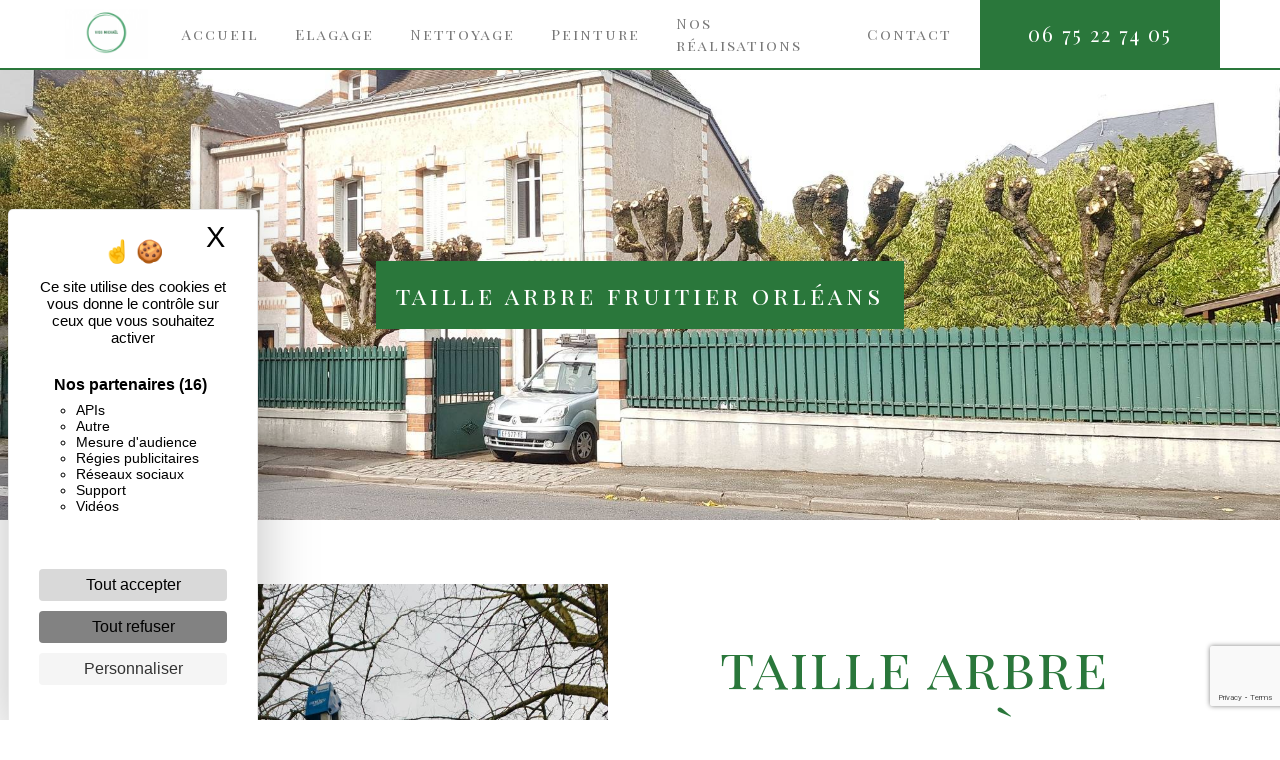

--- FILE ---
content_type: text/html; charset=UTF-8
request_url: https://viss-mickael-artisan.fr/fr/page/taille-arbre-fruitier/orleans
body_size: 11637
content:
<!doctype html>
<html lang="fr">
<head>
    <meta charset="UTF-8"/>
    <meta name="viewport" content="width=device-width, initial-scale=1, shrink-to-fit=no">
    <title>taille arbre fruitier orléans - Viss Artisan</title>

                        <link rel="stylesheet" href="/css/5ccad3b.css" type="text/css"/>
                                <link href="https://fonts.googleapis.com/css?family=Playfair Display SC" rel="stylesheet">    <meta name="keywords" content=""/>
    <meta name="description" content=""/>

    
    

                        <script src="/js/88d60ce.js"></script>
            
    <style>
                .primary-color {
            color: #fff;
        }

        .primary-color {
            color: #fff;
        }

        .secondary-bg-color {
            background-color: #2a773b;
        }

        .secondary-color {
            color: #2a773b;
        }

        .tertiary-bg-color {
            background-color: #fff;
        }

        .tertiary-color {
            color: #fff;
        }

        .config-font {
            font-family: Playfair Display SC, sans-serif;
        }

        @media (max-width: 575.98px){
.banner-content h1 {
    font-size: 1em !important;
}
}
.overflow{
overflow : hidden;
}
h1 {
  color: #fff;
  font-family: Playfair Display SC, sans-serif;
  letter-spacing: 4px;
}

h2 {
  color: #fff;
  font-family: Playfair Display SC, sans-serif;
  letter-spacing: 2px;
}

h3 {
  color: #fff;
  font-size: 1.5em;
  font-family: Playfair Display SC, sans-serif;
  letter-spacing: 2px;
}

h4 {
  color: #0c863e;
  font-family: Playfair Display SC, sans-serif;
  letter-spacing: 1px;
}

h5 {
  color: #fff;
  font-family: Playfair Display SC, sans-serif;
  letter-spacing: 2px;
}

h6 {
  color: #515151;
  font-family: Playfair Display SC, sans-serif;
  letter-spacing: 2px;
}

.scrollTop {
background-color:  #2a773b;
color: #fff;
}

p {
 color: #000;
  font-family: roboto;
  letter-spacing: 0.02em !important;
}

.btn {
  transition: all 0.3s;
  border: 1px solid #113a1a;
  background: transparent;
  color: #fff;
  border-radius: 0;
  padding: 15px 53px;
  letter-spacing: 1px;
  text-transform: uppercase;
  font-size: 13px;
}

.map-full-width{
   padding: 0;
}

/**************************/
/******ERROR-PAGE******/
/***********************/
.error-content .btn-error {
  border: 1px solid #2a773b;
  background-color: #2a773b;
  color: #fff;
  transition: all 0.3s
}

.error-content .btn-three-columns:hover {
  opacity: 0.5;
  margin-left: 20px;
}

/************************/
/******TOP-MENU******/
/**********************/

.top-menu {
  border-bottom: 2px solid #2a773b;
}

.top-menu .btn-call-to-action {
}

.top-menu li a {
  font-family: Playfair Display SC, sans-serif;
  color: #787878 !important;
  letter-spacing: 2px;
  transition: 0.3s;
  font-size: 15px;
}

.top-menu li a:hover, .top-menu li .dropdown-menu li a:hover {
  opacity: 0.9;
  color: #2a773b !important;
}

.top-menu .active > a:first-child, .top-menu .dropdown-menu .active,  .top-menu .dropdown-menu .active a:hover {
  background-color: #2a773b !important;
  color: #fff !important;
}

.top-menu .dropdown-menu:before {
  border-color: transparent transparent #2a773b transparent;
}

.top-menu .dropdown-menu li:first-child {
  border-top: 1px solid #2a773b;
}

.top-menu .dropdown-menu li {
  padding: 8px 15px;
}

@media (max-width: 992px) {
  .navbar-toggler {
    background-color: #2a773b;
    border: 0;
  }
  .top-menu {
    padding: 0;
    border-bottom: 2px solid #2a773b;
  }
  .navbar-collapse .dropdown {
    border-top: 1px solid #fbfbfb;
  }
  .top-menu .navbar-collapse .dropdown .icon-dropdown {
    color: #2a773b !important;
  }
  .navbar-collapse {
    border-top: 2px solid #2a773b;
    background-color: #fff;
    height: 100vh;
    overflow: scroll;
  }
  .top-menu .dropdown-menu li:first-child, .top-menu .nav-item, .top-menu .dropdown .nav-item {
    border: none;
  }
}

/************************/
/******LEFT-MENU******/
/**********************/
#sidebar {
  background-color: #fff;
}

.sidebar .btn-call-to-action {
}

.sidebar .sidebar-header img {
}

.sidebar .sidebar-header strong {
  color: #757575;
  font-family: Playfair Display SC, sans-serif;
  letter-spacing: 4px;
  font-size: 1.5em;
}

.hamburger.is-open .hamb-top, .hamburger.is-open .hamb-middle, .hamburger.is-open .hamb-bottom, .hamburger.is-closed .hamb-top, .hamburger.is-closed .hamb-middle, .hamburger.is-closed .hamb-bottom {
  background: #2a773b;
}

.sidebar li a {
  font-family: Playfair Display SC, sans-serif;
  letter-spacing: 1px;
  font-size: 17px;
  color: #787878;
  transition: all 0.3s;
}

.sidebar li ul li a {
  font-size: 15px;
}

.sidebar .active > a:first-child {
  color: #2a773b !important;
}

.sidebar li .nav-link:hover {
  color: #2a773b;
  padding-left: 25px;
}

.dropdown-toggle {
  color: #2a773b !important;
}

.sidebar .social-network ul li a {
  background-color: #2a773b;
  color: #fff;
}

.social-network ul::before {
  background-color: #2a773b;
}

/********************/
/******SLIDER******/
/********************/
.slider-content .home-slider-text h1 {
  font-size: 5.5em;
}

.slider-content .home-slider-text h2 {
  font-size: 2em;
  color: #fff;
}

h3 {
  color: #fff;
  font-size: 1.5em;
  font-family: Playfair Display SC, sans-serif;
  letter-spacing: 2px;
}

h4 {
    color: #fff;
    font-family: Playfair Display SC, sans-serif;
    letter-spacing: 2px;
}


.slider-content .logo-content img {
  max-width: 300px;
  height: auto;
}

.slider-content p {
  color: #fff;
}

.slider-content .line-slider-content .line, .line2, .line3, .line4 {
  background: #ffffff;
}

.slider-content .carousel-indicators .active {
  background-color: #fff;
}

.slider-content .btn-slider {
  color: #fff;
  border-color: #fff;
}

.slider-content .btn-slider:hover {
}

.slider-content .btn-slider-call-to-action {
  color: #fff;
  border-color: #fff;
}

.slider-content .btn-slider-call-to-action:hover {
}

.slider-content .background-pattern {
  opacity: 0.2;
}

.slider-content .background-opacity-slider {
  background-color: #000;
  opacity: 0.7;
}

/*********************************/
/*TWO COLUMNS PRESENTATION*/
/*********************************/

/*BLOC LEFT*/

.opacity-left {
  background-color: #000;
}

.two-columns-presentation-content .bloc-left .text-content h1 {
  color: #1b1b1b;
  text-shadow: 1px 2px 3px rgba(150, 150, 150, 0.86);
}

.two-columns-presentation-content .bloc-left .text-content h2 {
  color: #fff;
  text-shadow: 1px 2px 3px rgba(150, 150, 150, 0.86);
}

.two-columns-presentation-content .logo-content img {
  max-width: 300px;
  height: auto;
}

.bloc-left .typewrite {
  color: #525252;
  font-family: Playfair Display SC, sans-serif;
  font-size: 2em;
}

.bloc-left .btn-two-columns-presentation {
  font-family: Playfair Display SC, sans-serif;
}

.bloc-left .btn-two-columns-presentation:hover, .btn-two-columns-presentation:focus {
}

.bloc-left .btn-two-columns-presentation-call-to-action {  transition: all 0.3s;
  border: 1px solid #113a1a;
  background: transparent;
  color: #fff;
  border-radius: 0;
  padding: 15px 53px;
  letter-spacing: 1px;
  text-transform: uppercase;
  font-size: 13px;
  font-family: Playfair Display SC, sans-serif;
}

.bloc-left .btn-two-columns-presentation-call-to-action:hover, .btn-two-columns-presentation-call-to-action:focus {
  opacity: 0.8;
}

/*BLOC RIGHT*/

.opacity-right {
 background-color: #000;
}

.bloc-right .typewrite {
  color: #525252;
  font-family: Playfair Display SC, sans-serif;
  font-size: 2em;
}

.two-columns-presentation-content .bloc-right .text-content h1 {
  color: #fff;
  text-shadow: 1px 2px 3px rgba(150, 150, 150, 0.86);
}

.two-columns-presentation-content .bloc-right .text-content h2 {
  color: #fff;
  text-shadow: 1px 2px 3px rgba(150, 150, 150, 0.86);
}

.bloc-right .btn-two-columns-presentation {
  font-family: Playfair Display SC, sans-serif;
}

.bloc-right .btn-two-columns-presentation:hover, .btn-two-columns-presentation:focus {
}

.bloc-right .btn-two-columns-presentation-call-to-action {
  transition: all 0.3s;
  border: 1px solid #113a1a;
  background: transparent;
  color: #fff;
  border-radius: 0;
  padding: 15px 53px;
  letter-spacing: 1px;
  text-transform: uppercase;
  font-size: 13px;
  font-family: Playfair Display SC, sans-serif;
}

.bloc-right .btn-two-columns-presentation-call-to-action:hover, .btn-two-columns-presentation-call-to-action:focus {
  opacity: 0.8;
}

/************************/
/****TWO-COLUMNS****/
/**********************/
.two-columns-content h2 {
  font-family: Playfair Display SC, sans-serif;
  font-style: italic;
  letter-spacing: 2px;
  color: #2a773b;
  font-size: 2em;
}

h3 {
  color: #000;
  font-size: 1.5em;
  font-family: Playfair Display SC, sans-serif;
  letter-spacing: 2px;
}

.btn {
  transition: all 0.3s;
  border: 1px solid #000;
  background: transparent;
  color: #000;
  border-radius: 0;
  padding: 15px 53px;
  letter-spacing: 1px;
  text-transform: uppercase;
  font-size: 13px;
}

.two-columns-content .text-content .bloc-left {
  background-color: #fff;
  -webkit-box-shadow: -10px 10px 29px -23px rgba(0, 0, 0, 1);
  -moz-box-shadow: -10px 10px 29px -23px rgba(0, 0, 0, 1);
  box-shadow: -10px 10px 29px -23px rgb(185, 185, 185);
}

.two-columns-content .text-content .bloc-right {
  background-color: #fff;
  -webkit-box-shadow: -10px 10px 29px -23px rgba(0, 0, 0, 1);
  -moz-box-shadow: -10px 10px 29px -23px rgba(0, 0, 0, 1);
  box-shadow: -10px 10px 29px -23px rgba(0, 0, 0, 1);
}

.two-columns-content .btn-two-columns {
}

.two-columns-content .btn-two-columns:hover {
  opacity: 0.5;
  margin-left: 20px;
}

/********************************/
/****THREE-COLUMNS**********/
/*******************************/
.three-columns-content .btn-three-columns {
  transition: all 0.3s
}

.three-columns-content .btn-three-columns:hover {
  opacity: 0.5;
  margin-left: 20px;
}

/********************************/
/****TWO-COLUMNS-SLIDER****/
/*******************************/
.two-columns-slider-content h2 {
  font-family: Playfair Display SC, sans-serif;
  font-style: italic;
  letter-spacing: 2px;
  color: #2a773b;
  font-size: 2em;
}

.two-columns-slider-content .text-content .bloc-left {
  background-color: #fff;
  -webkit-box-shadow: 10px 10px 29px -23px rgba(0, 0, 0, 1);
  -moz-box-shadow: 10px 10px 29px -23px rgba(0, 0, 0, 1);
  box-shadow: 10px 10px 29px -23px rgba(0, 0, 0, 1);
}

.two-columns-slider-content .text-content .bloc-right {
  background-color: #fff;
  -webkit-box-shadow: -10px 10px 29px -23px rgba(0, 0, 0, 1);
  -moz-box-shadow: -10px 10px 29px -23px rgba(0, 0, 0, 1);
  box-shadow: -10px 10px 29px -23px rgba(0, 0, 0, 1);
}

.two-columns-slider-content .btn-two-columns {
  transition: all 0.3s;
  border: 1px solid #13351a;
  background: transparent;
  color: #fff;
  border-radius: 0;
  padding: 15px 53px;
  letter-spacing: 1px;
  text-transform: uppercase;
  font-size: 13px;
}

.two-columns-slider-content .btn-two-columns:hover {
  opacity: 0.5;
  margin-left: 20px;
}

.two-columns-slider-content .carousel-caption span {
  color: #fff;
  font-family: Playfair Display SC, sans-serif;
  font-style: italic;
  letter-spacing: 2px;
  text-shadow: 1px 2px 3px rgba(150, 150, 150, 0.86);
}

.two-columns-slider-content .carousel-indicators .active {
  background-color: #2a773b;
}

/********************************/
/****VIDEO-PRESENTATION*****/
/*******************************/

.video-container .opacity-video {
  background-color: #000;
  opacity: 0.1;
}

.video-container .text-content h1 {
  font-size: 5.5em;
}

.video-container .text-content h2 {
  font-size: 2em;
  color: #fff;
}

.video-container .logo-content img {
  max-width: 300px;
  height: auto;
}

.video-container .text-content p {
  color: #fff;
}

.video-container .btn-slider {

}

.video-container .btn-slider:hover {
}

.video-container .btn-slider-call-to-action {
}

.video-container .btn-slider-call-to-action:hover {
  opacity: 0.8;
}

.video-container .background-pattern {
  opacity: 0.2;
}

@media (max-width: 992px) {
  .video-container .text-content img {
    max-height: 150px;
    width: auto;
  }
}

@media (max-width: 575.98px) {
  .video-container h1 {
    font-size: 2.5em !important;
  }
  .video-container h2 {
    font-size: 1.6em !important;
    margin-bottom: 1em;
  }
  .video-container .btn {
    width: 70%;
    margin: 0 0 0.5em 0 !important;
  }
}

/************************/
/******BANNER*********/
/**********************/
.banner-content .opacity-banner {
  opacity: 0.7;
  background-color: #000;
}

.banner-content h1 {
 font-size: 1.5em;
color:#fff;
background: #2a773b;
padding: 20px;
}

.banner-content h2 {
  font-size: 1em;
  color: #fff;
}


/*******************************/
/******BANNER-VIDEO*********/
/*****************************/
.banner-video-content .opacity-banner {
  opacity: 0.3;
  background-color: #fff;
}

.banner-content .btn{
color: #fff;
border-color: #fff;
}

.banner-video-content h1 {
  font-size: 3.5em;
  text-shadow: 1px 2px 3px rgba(150, 150, 150, 0.86)
}

.banner-video-content h2 {
  color: #fff;
  text-shadow: 1px 2px 3px rgba(150, 150, 150, 0.86)
}

@media (max-width: 575.98px) {
  .banner-video-content h1 {
    font-size: 2em;
  }
  .banner-video-content h2 {
    font-size: 1em;
  }
}

/*********************/
/******TITLE*********/
/********************/
.title-content {
}

/*********************/
/******TITLE*********/
/********************/
.text-bloc-content {
}

/*********************/
/******MEDIA*********/
/********************/
.media-content {
}

/********************************/
/******FORM-CONTACT*********/
/******************************/
.form-contact-content h4 {
  font-size: 2.5em;
  color: #2a773b;
}

.form-contact-content .form-control:focus {
  border-color: #2a773b;
  box-shadow: 0 0 0 0.2em rgba(246, 224, 176, 0.35);
}

.form-contact-content .btn-contact-form {
}

.form-contact-content .sending-message i {
  color: #2a773b;
}

/************************************/
/******FORM-GUEST-BOOK*********/
/**********************************/
.form-guest-book-content h4 {
  font-size: 2.5em;
  color: #2a773b;
}

.form-guest-book-content .form-control:focus {
  border-color: #2a773b;
  box-shadow: 0 0 0 0.2em rgba(246, 224, 176, 0.35);
}

.form-guest-book-content .btn-guest-book-form {
}

.form-guest-book-content .sending-message i {
  color: #2a773b;
}

/*************************/
/******ACTIVITY*********/
/***********************/
.activity-content .btn-content a {
  font-family: Playfair Display SC, sans-serif;
  font-style: italic;
  letter-spacing: 2px;
  background-color: #2a773b;
  color: #fff;
}

.activity-content .btn-content a:hover {
  background-color: #fff;
  color: #2a773b;
  opacity: 1;
}

.activity-content p {
  font-family: Playfair Display SC, sans-serif;
}

.activity-content .title-content h3 {
  font-size: 4em;
  color: #2a773b;
}

.activity-content .text-content p {
  font-size: 14px;
}

/***************************/
/******PARTNERS*********/
/************************/
.partners-content button.owl-prev, .partners-content button.owl-next {
  background-color: #2a773b !important;
  color: #fff;
}

.partners-content p {
  font-family: Playfair Display SC, sans-serif;
}

.partners-content h3 {
  font-size: 4em;
  color: #2a773b;
}

/*****************************/
/******GUEST-BOOK*********/
/****************************/
.guest-book-content button.owl-prev, .guest-book-content button.owl-next {
  background-color: #2a773b !important;
  color: #fff;
}

.guest-book-content strong {
  font-family: Playfair Display SC, sans-serif;
  color: #2a773b !important;
}

.guest-book-content p {
  font-family: Playfair Display SC, sans-serif;
}

.guest-book-content h3 {
  font-size: 4em;
  color: #2a773b;
}

/********************************/
/******INFORMATIONS*********/
/*****************************/

.informations-content i {
  color: #000;
}

.informations-content p, .informations-content strong {
  font-family: Playfair Display SC, sans-serif;
 color: #fff;
}

.informations-content {
  background-color: #2a773b;
  opacity: 0.9;
}
/************************/
/******FOOTER*********/
/**********************/
.footer-content {
  background-color: #2a773b;
  color: #484848;
}

.footer-content .btn-seo {
  font-family: Playfair Display SC, sans-serif;
  border: none;
}

.footer-content a {
  color: #fff;
}

/**************************/
/******SEO-PAGE*********/
/************************/
.seo-page .banner-content {
height: 450px;
}

.seo-page .btn-seo {
}

.seo-page h2, .seo-page .title-form {
  color: #2a773b;
  font-family: Playfair Display SC, sans-serif;
  color: #2a773b;
}

.seo-page .form-control:focus {
  border-color: #2a773b;
  box-shadow: 0 0 0 0.2em rgba(246, 224, 176, 0.35);
}

.seo-page .btn-contact-form {
}

.seo-page .sending-message i {
  color: #2a773b;
}

/***************************/
/******ARTICLES***********/
/*************************/
.articles-list-content .item-content .item .category {
  font-family: Playfair Display SC, sans-serif;
  color: #2a773b;
}

.articles-list-content .item-content .item .link {
  font-family: Playfair Display SC, sans-serif;
  letter-spacing: 5px;
}

/*******************************/
/******ARTICLES-PAGES*******/
/*****************************/
.article-page-content .btn-article-page {
  font-family: Playfair Display SC, sans-serif;
  color: #2a773b;
  border: 1px solid #2a773b;
}

.article-page-content .btn-article-page:hover {
}

.article-page-content .category-article-page {
  font-family: Playfair Display SC, sans-serif;
  color: #fff;
  background-color: #2a773b;
}

/***************************/
/******SERVICES***********/
/*************************/
.services-list-content .item-content .item .category {
  font-family: Playfair Display SC, sans-serif;
  color: #2a773b;
}

.services-list-content .item-content .item .link {
  font-family: Playfair Display SC, sans-serif;
  letter-spacing: 5px;
}

/*******************************/
/******SERVICE-PAGES*******/
/*****************************/
.service-page-content .btn-service-page {
}

.service-page-content .btn-service-page:hover {
}

.service-page-content .category-service-page {
  font-family: Playfair Display SC, sans-serif;
  color: #fff;
  background-color: #2a773b;
}

/***************************/
/******PRODUCTS***********/
/*************************/
.products-list-content .item-content .item .category {
  font-family: Playfair Display SC, sans-serif;
  color: #2a773b;
}

.products-list-content .item-content .item .link {
  font-family: Playfair Display SC, sans-serif;
  letter-spacing: 5px;
}

/*******************************/
/******PRODUCT-PAGES*******/
/*****************************/
.product-page-content .btn-product-page {
}

.product-page-content .btn-product-page:hover {
}

.product-page-content .category-product-page {
  font-family: Playfair Display SC, sans-serif;
  color: #fff;
  background-color: #2a773b;
}

/*******************************/
/******RGPD-BANNER*********/
/*****************************/
.cookieinfo {
  background-color: #2a773b;
  font-family: Playfair Display SC, sans-serif;
  color: #000;
}

.cookieinfo .btn-cookie {
  background-color: #fff;
}

.cookieinfo a {
  color: #fff;
}

/***************************/
/******DOCUMENT*********/
/**************************/
.document-content .background-pattern {
  background-color: #2a773b;
}

.document-content .title-content strong {
  font-family: Playfair Display SC, sans-serif;
}

/******************/
/******ITEMS******/
/******************/
.items-content {
  background-color: #2a773b;
}

/***********************************/
/******IMAGE FULL WIDTH TEXT*******/
/*********************************/

.white-left-bloc {
background: #fff;
padding: 0;
}

.white-left-bloc .bloc-left {
padding: 5em 5em 5em 5em;
margin-right: 0;
}

.white-left-bloc .btn {
color: #2a773b;
border: 1px solid #2a773b;
}

.top-menu .btn-call-to-action {
    border: none;
    background: #2a773b;
    color: white !important;
    font-size: 20px;
}

.top-menu .btn-call-to-action:hover {
    background: #fff;
    color: 2a773b!important;
}

.two-columns-presentation-content h3, .banner-content h3{
color: white;
font-weight: bold;
font-size: 24px;
padding: 1em;
}
            </style>

            <!-- Global site tag (gtag.js) - Google Analytics -->
        <script async
                src="https://www.googletagmanager.com/gtag/js?id=UA-180575119-45"></script>
        <script>
            window.dataLayer = window.dataLayer || [];

            function gtag() {
                dataLayer.push(arguments);
            }

            gtag('js', new Date());

            gtag('config', 'UA-180575119-45');
        </script>
    
    
</head>
<body class="container-fluid row">
<div class="container-fluid">
                <nav class="navbar navbar-expand-lg fixed-top navbar-top navbar-light top-menu">
            <a class="navbar-brand" href="/fr">
                                    
    <img alt="Logo_Viss_Mickaël-480w.png" title="Logo_Viss_Mickaël-480w.png" src="/uploads/media/images/cms/medias/thumb_/cms/medias/5f96cb2108db5_images_small.png" width="auto" height="50px" srcset="/uploads/media/images/cms/medias/thumb_/cms/medias/5f96cb2108db5_images_small.png 200w, /uploads/media/images/cms/medias/b3d751d5216c86b151bd3fe5289e5f6893982edd.png 266w" sizes="(max-width: 200px) 100vw, 200px"  />
                            </a>
            <button class="navbar-toggler" type="button" data-toggle="collapse" data-target="#navbarsExampleDefault"
                    aria-controls="navbarsExampleDefault" aria-expanded="false">
                <span class="navbar-toggler-icon"></span>
            </button>

            <div class="collapse navbar-collapse justify-content-end" id="navbarsExampleDefault">
                                            <ul class="navbar-nav">
                            
                <li class="first">                    <a class="nav-link" href="/fr/page/accueil">Accueil</a>
    
                            

    </li>


                    
                <li class="">                    <a class="nav-link" href="/fr/page/elagage">Elagage</a>
    
                            

    </li>


                    
                <li class="">                    <a class="nav-link" href="/fr/page/nettoyage">Nettoyage</a>
    
                            

    </li>


                    
                <li class="">                    <a class="nav-link" href="/fr/page/peinture">Peinture</a>
    
                            

    </li>


                    
                <li class="">                    <a class="nav-link" href="/fr/page/nos-realisations">Nos réalisations</a>
    
                            

    </li>


                    
                <li class="last">                    <a class="nav-link" href="/fr/page/contact">Contact</a>
    
                            

    </li>



    </ul>


                
                <div class="social-network">
                                    </div>
                                    <li>
                        <a class="nav-link btn btn-call-to-action"
                           target="_blank"
                           href="tel:0675227405">06 75 22 74 05</a>
                    </li>
                            </div>
        </nav>
    
    
    <div role="main" id="content"
         class="margin-top-main container-fluid">
                <div class="container-fluid">
                            <div class="container-fluid seo-page">
        <div class="container-fluid banner-content"
                                    style="background: url('/uploads/media/images/cms/medias/thumb_/cms/medias/66a9e4efd72cf_images_large.jpeg') no-repeat center center; background-size: cover;"
                        >
            <h1 class="display-3">taille arbre fruitier orléans</h1>
        </div>
        <div class="container-fluid">
            <div class="row informations-seo-content">
                <div class="col-md-6 col-sm-12 image-content">
                                            
    <img alt="5fa42f28de681_images_large.jpeg" title="5fa42f28de681_images_large.jpeg" src="/uploads/media/images/cms/medias/thumb_/cms/medias/66a0af109e913_images_medium.jpeg" width="1000" height="1333" srcset="/uploads/media/images/cms/medias/thumb_/cms/medias/66a0af109e913_images_picto.jpeg 19w, /uploads/media/images/cms/medias/thumb_/cms/medias/66a0af109e913_images_small.jpeg 150w, /uploads/media/images/cms/medias/thumb_/cms/medias/66a0af109e913_images_medium.jpeg 1000w, /uploads/media/images/cms/medias/thumb_/cms/medias/66a0af109e913_images_large.jpeg 2300w, /uploads/media/images/cms/medias/dc1b84a3066e660e18b821b13cff80f34f2fae6a.jpeg 1200w" sizes="(max-width: 1000px) 100vw, 1000px" class="img-fluid"  />
                                    </div>
                <div class="col-md-6 col-sm-12 text-content">
                    <h2 class="display-3">taille arbre fruitier à orléans</h2>
                    <p>L’entreprise <strong>Viss Artisan</strong> vous propose ses services en <strong>taille arbre fruitier</strong>, si vous habitez à <strong>orléans</strong>. Entreprise usant d’une expérience et d’un savoir-faire de qualité, nous mettons tout en oeuvre pour vous satisfaire. Nous vous accompagnons ainsi dans votre projet de <strong>taille arbre fruitier</strong> et sommes à l’écoute de vos besoins. Si vous habitez à <strong>orléans</strong>, nous sommes à votre disposition pour vous transmettre les renseignements nécessaires à votre projet de <strong>taille arbre fruitier</strong>. Notre métier est avant tout notre passion et le partager avec vous renforce encore plus notre désir de réussir. Toute notre équipe est qualifiée et travaille avec propreté et rigueur.</p>
                    <div class="container text-right">
                        <a href="/fr/page/accueil" class="btn btn-seo"><i
                                    class="icofont-info-square"></i> En savoir plus
                        </a>
                    </div>
                </div>
            </div>
        </div>
                    <div>
                <div class="container-fluid form-content">
                    <div class="container-fluid title-form">
                        <strong>Contactez nous</strong>
                    </div>
                    <form name="front_contact" method="post">
                    <div class="container">
                        <div class="row justify-content-center">
                            <div class="col-lg-3">
                                <div class="form-group">
                                    <input type="text" id="front_contact_first_name" name="front_contact[first_name]" required="required" class="form-control" placeholder="Prénom" />
                                </div>
                            </div>
                            <div class="col-lg-3">
                                <div class="form-group">
                                    <input type="text" id="front_contact_last_name" name="front_contact[last_name]" required="required" class="form-control" placeholder="Nom" />
                                </div>
                            </div>
                            <div class="col-lg-3">
                                <div class="form-group">
                                    <input type="tel" id="front_contact_phone" name="front_contact[phone]" class="form-control" placeholder="Téléphone" />
                                </div>
                            </div>
                            <div class="col-lg-3">
                                <div class="form-group">
                                    <input type="email" id="front_contact_email" name="front_contact[email]" required="required" class="form-control" placeholder="Email" />
                                </div>
                            </div>
                            <div class="col-lg-12 mt-1">
                                <div class="form-group">
                                    <input type="text" id="front_contact_subject" name="front_contact[subject]" required="required" class="form-control" placeholder="Objet" />
                                </div>
                            </div>
                            <div class="col-lg-12 mt-1">
                                <div class="form-group ">
                                    <textarea id="front_contact_message" name="front_contact[message]" required="required" class="form-control" placeholder="Message" rows="6"></textarea>
                                </div>
                            </div>
                            <div class="col-lg-12">
                                <div class="form-group ">
                                    <div class="form-check">
                                        <input type="checkbox" id="front_contact_legal" name="front_contact[legal]" required="required" class="form-check-input" required="required" value="1" />
                                        <label class="form-check-label"
                                               for="contact_submit_contact">En cochant cette case, j&#039;accepte les conditions particulières ci-dessous **</label>
                                    </div>
                                </div>
                            </div>
                            <div class="col-lg-12 mt-1">
                                <div class="form-group text-right">
                                    <button type="submit" id="front_contact_submit_contact" name="front_contact[submit_contact]" class="btn btn-contact-form">Envoyer</button>
                                </div>
                            </div>
                        </div>
                    </div>
                        <script src="https://www.google.com/recaptcha/api.js?render=6LdJeeIZAAAAAM9cSNNXgcehGYmMVxm7MpwYdFkl" async defer></script>

    <script >
        document.addEventListener("DOMContentLoaded", function() {
            var recaptchaField = document.getElementById('front_contact_captcha');
            if (!recaptchaField) return;

            var form = recaptchaField.closest('form');
            if (!form) return;

            form.addEventListener('submit', function (e) {
                if (recaptchaField.value) return;

                e.preventDefault();

                grecaptcha.ready(function () {
                    grecaptcha.execute('6LdJeeIZAAAAAM9cSNNXgcehGYmMVxm7MpwYdFkl', {
                        action: 'form'
                    }).then(function (token) {
                        recaptchaField.value = token;
                        form.submit();
                    });
                });
            });
        });
    </script>


    
    <input type="hidden" id="front_contact_captcha" name="front_contact[captcha]" />

            <div class="recaptcha-text">
            Ce site est protégé par reCAPTCHA. Les
    <a href="https://policies.google.com/privacy">règles de confidentialité</a>  et les
    <a href="https://policies.google.com/terms">conditions d'utilisation</a>  de Google s'appliquent.

        </div>
    <input type="hidden" id="front_contact__token" name="front_contact[_token]" value="alWDOtTFl54v0mmPxE9jYJA8m6aksmLwJlOBtXXrZc0" /></form>
                    <div class="container">
                        <p class="legal-form">**
                            Les données personnelles communiquées sont nécessaires aux fins de vous contacter. Elles sont destinées à l'entreprise et ses sous-traitants. Vous disposez de droits d’accès, de rectification, d’effacement, de portabilité, de limitation, d’opposition, de retrait de votre consentement à tout moment et du droit d’introduire une réclamation auprès d’une autorité de contrôle, ainsi que d’organiser le sort de vos données post-mortem. Vous pouvez exercer ces droits par voie postale ou par courrier électronique. Un justificatif d'identité pourra vous être demandé. Nous conservons vos données pendant la période de prise de contact puis pendant la durée de prescription légale aux fins probatoire et de gestion des contentieux.
                        </p>
                    </div>
                </div>
            </div>
            </div>
        </div>
        <footer class="footer-content">
            <div class="container text-center seo-content">
                <a class="btn btn-seo" data-toggle="collapse" href="#frequently_searched" role="button"
                   aria-expanded="false" aria-controls="frequently_searched">
                    Recherches fréquentes
                </a>
                <div class="collapse" id="frequently_searched">
                                            <a href="/fr/page/elagage/tours">élagage tours - </a>
                                            <a href="/fr/page/elagage/chambray-les-tours">élagage chambray-les-tours - </a>
                                            <a href="/fr/page/elagage/joue-les-tours">élagage joué-les-tours - </a>
                                            <a href="/fr/page/elagage/saint-avertin">élagage saint-avertin - </a>
                                            <a href="/fr/page/elagage/saint-cyr-sur-loire">élagage saint-cyr-sur-loire - </a>
                                            <a href="/fr/page/elagage/montbazon">élagage montbazon - </a>
                                            <a href="/fr/page/elagage/veigne">élagage veigné - </a>
                                            <a href="/fr/page/elagage/fondettes">élagage fondettes - </a>
                                            <a href="/fr/page/elagage/ballan-mire">élagage ballan-miré - </a>
                                            <a href="/fr/page/elagage/montlouis-sur-loire">élagage montlouis-sur-loire - </a>
                                            <a href="/fr/page/elagage/indre-et-loire">élagage indre-et-loire - </a>
                                            <a href="/fr/page/elagage/amboise">élagage amboise - </a>
                                            <a href="/fr/page/elagage/blois">élagage blois - </a>
                                            <a href="/fr/page/elagage/orleans">élagage orléans - </a>
                                            <a href="/fr/page/arboriste/tours">arboriste tours - </a>
                                            <a href="/fr/page/arboriste/chambray-les-tours">arboriste chambray-les-tours - </a>
                                            <a href="/fr/page/arboriste/joue-les-tours">arboriste joué-les-tours - </a>
                                            <a href="/fr/page/arboriste/saint-avertin">arboriste saint-avertin - </a>
                                            <a href="/fr/page/arboriste/saint-cyr-sur-loire">arboriste saint-cyr-sur-loire - </a>
                                            <a href="/fr/page/arboriste/montbazon">arboriste montbazon - </a>
                                            <a href="/fr/page/arboriste/veigne">arboriste veigné - </a>
                                            <a href="/fr/page/arboriste/fondettes">arboriste fondettes - </a>
                                            <a href="/fr/page/arboriste/ballan-mire">arboriste ballan-miré - </a>
                                            <a href="/fr/page/arboriste/montlouis-sur-loire">arboriste montlouis-sur-loire - </a>
                                            <a href="/fr/page/arboriste/indre-et-loire">arboriste indre-et-loire - </a>
                                            <a href="/fr/page/arboriste/amboise">arboriste amboise - </a>
                                            <a href="/fr/page/arboriste/blois">arboriste blois - </a>
                                            <a href="/fr/page/arboriste/orleans">arboriste orléans - </a>
                                            <a href="/fr/page/abattage-arbre/tours">abattage arbre tours - </a>
                                            <a href="/fr/page/abattage-arbre/chambray-les-tours">abattage arbre chambray-les-tours - </a>
                                            <a href="/fr/page/abattage-arbre/joue-les-tours">abattage arbre joué-les-tours - </a>
                                            <a href="/fr/page/abattage-arbre/saint-avertin">abattage arbre saint-avertin - </a>
                                            <a href="/fr/page/abattage-arbre/saint-cyr-sur-loire">abattage arbre saint-cyr-sur-loire - </a>
                                            <a href="/fr/page/abattage-arbre/montbazon">abattage arbre montbazon - </a>
                                            <a href="/fr/page/abattage-arbre/veigne">abattage arbre veigné - </a>
                                            <a href="/fr/page/abattage-arbre/fondettes">abattage arbre fondettes - </a>
                                            <a href="/fr/page/abattage-arbre/ballan-mire">abattage arbre ballan-miré - </a>
                                            <a href="/fr/page/abattage-arbre/montlouis-sur-loire">abattage arbre montlouis-sur-loire - </a>
                                            <a href="/fr/page/abattage-arbre/indre-et-loire">abattage arbre indre-et-loire - </a>
                                            <a href="/fr/page/abattage-arbre/amboise">abattage arbre amboise - </a>
                                            <a href="/fr/page/abattage-arbre/blois">abattage arbre blois - </a>
                                            <a href="/fr/page/abattage-arbre/orleans">abattage arbre orléans - </a>
                                            <a href="/fr/page/taille-arbre-fruitier/tours">taille arbre fruitier tours - </a>
                                            <a href="/fr/page/taille-arbre-fruitier/chambray-les-tours">taille arbre fruitier chambray-les-tours - </a>
                                            <a href="/fr/page/taille-arbre-fruitier/joue-les-tours">taille arbre fruitier joué-les-tours - </a>
                                            <a href="/fr/page/taille-arbre-fruitier/saint-avertin">taille arbre fruitier saint-avertin - </a>
                                            <a href="/fr/page/taille-arbre-fruitier/saint-cyr-sur-loire">taille arbre fruitier saint-cyr-sur-loire - </a>
                                            <a href="/fr/page/taille-arbre-fruitier/montbazon">taille arbre fruitier montbazon - </a>
                                            <a href="/fr/page/taille-arbre-fruitier/veigne">taille arbre fruitier veigné - </a>
                                            <a href="/fr/page/taille-arbre-fruitier/fondettes">taille arbre fruitier fondettes - </a>
                                            <a href="/fr/page/taille-arbre-fruitier/ballan-mire">taille arbre fruitier ballan-miré - </a>
                                            <a href="/fr/page/taille-arbre-fruitier/montlouis-sur-loire">taille arbre fruitier montlouis-sur-loire - </a>
                                            <a href="/fr/page/taille-arbre-fruitier/indre-et-loire">taille arbre fruitier indre-et-loire - </a>
                                            <a href="/fr/page/taille-arbre-fruitier/amboise">taille arbre fruitier amboise - </a>
                                            <a href="/fr/page/taille-arbre-fruitier/blois">taille arbre fruitier blois - </a>
                                            <a href="/fr/page/taille-arbre-fruitier/orleans">taille arbre fruitier orléans - </a>
                                            <a href="/fr/page/nettoyage-facade/tours">nettoyage façade tours - </a>
                                            <a href="/fr/page/nettoyage-facade/chambray-les-tours">nettoyage façade chambray-les-tours - </a>
                                            <a href="/fr/page/nettoyage-facade/joue-les-tours">nettoyage façade joué-les-tours - </a>
                                            <a href="/fr/page/nettoyage-facade/saint-avertin">nettoyage façade saint-avertin - </a>
                                            <a href="/fr/page/nettoyage-facade/saint-cyr-sur-loire">nettoyage façade saint-cyr-sur-loire - </a>
                                            <a href="/fr/page/nettoyage-facade/montbazon">nettoyage façade montbazon - </a>
                                            <a href="/fr/page/nettoyage-facade/veigne">nettoyage façade veigné - </a>
                                            <a href="/fr/page/nettoyage-facade/fondettes">nettoyage façade fondettes - </a>
                                            <a href="/fr/page/nettoyage-facade/ballan-mire">nettoyage façade ballan-miré - </a>
                                            <a href="/fr/page/nettoyage-facade/montlouis-sur-loire">nettoyage façade montlouis-sur-loire - </a>
                                            <a href="/fr/page/nettoyage-facade/indre-et-loire">nettoyage façade indre-et-loire - </a>
                                            <a href="/fr/page/nettoyage-facade/amboise">nettoyage façade amboise - </a>
                                            <a href="/fr/page/nettoyage-facade/blois">nettoyage façade blois - </a>
                                            <a href="/fr/page/nettoyage-facade/orleans">nettoyage façade orléans - </a>
                                            <a href="/fr/page/entretien-toiture/tours">entretien toiture tours - </a>
                                            <a href="/fr/page/entretien-toiture/chambray-les-tours">entretien toiture chambray-les-tours - </a>
                                            <a href="/fr/page/entretien-toiture/joue-les-tours">entretien toiture joué-les-tours - </a>
                                            <a href="/fr/page/entretien-toiture/saint-avertin">entretien toiture saint-avertin - </a>
                                            <a href="/fr/page/entretien-toiture/saint-cyr-sur-loire">entretien toiture saint-cyr-sur-loire - </a>
                                            <a href="/fr/page/entretien-toiture/montbazon">entretien toiture montbazon - </a>
                                            <a href="/fr/page/entretien-toiture/veigne">entretien toiture veigné - </a>
                                            <a href="/fr/page/entretien-toiture/fondettes">entretien toiture fondettes - </a>
                                            <a href="/fr/page/entretien-toiture/ballan-mire">entretien toiture ballan-miré - </a>
                                            <a href="/fr/page/entretien-toiture/montlouis-sur-loire">entretien toiture montlouis-sur-loire - </a>
                                            <a href="/fr/page/entretien-toiture/indre-et-loire">entretien toiture indre-et-loire - </a>
                                            <a href="/fr/page/entretien-toiture/amboise">entretien toiture amboise - </a>
                                            <a href="/fr/page/entretien-toiture/blois">entretien toiture blois - </a>
                                            <a href="/fr/page/entretien-toiture/orleans">entretien toiture orléans - </a>
                                            <a href="/fr/page/peinture-facade/tours">peinture façade tours - </a>
                                            <a href="/fr/page/peinture-facade/chambray-les-tours">peinture façade chambray-les-tours - </a>
                                            <a href="/fr/page/peinture-facade/joue-les-tours">peinture façade joué-les-tours - </a>
                                            <a href="/fr/page/peinture-facade/saint-avertin">peinture façade saint-avertin - </a>
                                            <a href="/fr/page/peinture-facade/saint-cyr-sur-loire">peinture façade saint-cyr-sur-loire - </a>
                                            <a href="/fr/page/peinture-facade/montbazon">peinture façade montbazon - </a>
                                            <a href="/fr/page/peinture-facade/veigne">peinture façade veigné - </a>
                                            <a href="/fr/page/peinture-facade/fondettes">peinture façade fondettes - </a>
                                            <a href="/fr/page/peinture-facade/ballan-mire">peinture façade ballan-miré - </a>
                                            <a href="/fr/page/peinture-facade/montlouis-sur-loire">peinture façade montlouis-sur-loire - </a>
                                            <a href="/fr/page/peinture-facade/indre-et-loire">peinture façade indre-et-loire - </a>
                                            <a href="/fr/page/peinture-facade/amboise">peinture façade amboise - </a>
                                            <a href="/fr/page/peinture-facade/blois">peinture façade blois - </a>
                                            <a href="/fr/page/peinture-facade/orleans">peinture façade orléans - </a>
                                            <a href="/fr/page/peinture-exterieure/tours">peinture extérieure tours - </a>
                                            <a href="/fr/page/peinture-exterieure/chambray-les-tours">peinture extérieure chambray-les-tours - </a>
                                            <a href="/fr/page/peinture-exterieure/joue-les-tours">peinture extérieure joué-les-tours - </a>
                                            <a href="/fr/page/peinture-exterieure/saint-avertin">peinture extérieure saint-avertin - </a>
                                            <a href="/fr/page/peinture-exterieure/saint-cyr-sur-loire">peinture extérieure saint-cyr-sur-loire - </a>
                                            <a href="/fr/page/peinture-exterieure/montbazon">peinture extérieure montbazon - </a>
                                            <a href="/fr/page/peinture-exterieure/veigne">peinture extérieure veigné - </a>
                                            <a href="/fr/page/peinture-exterieure/fondettes">peinture extérieure fondettes - </a>
                                            <a href="/fr/page/peinture-exterieure/ballan-mire">peinture extérieure ballan-miré - </a>
                                            <a href="/fr/page/peinture-exterieure/montlouis-sur-loire">peinture extérieure montlouis-sur-loire - </a>
                                            <a href="/fr/page/peinture-exterieure/indre-et-loire">peinture extérieure indre-et-loire - </a>
                                            <a href="/fr/page/peinture-exterieure/amboise">peinture extérieure amboise - </a>
                                            <a href="/fr/page/peinture-exterieure/blois">peinture extérieure blois - </a>
                                            <a href="/fr/page/peinture-exterieure/orleans">peinture extérieure orléans - </a>
                                            <a href="/fr/page/dallage/tours">dallage tours - </a>
                                            <a href="/fr/page/dallage/chambray-les-tours">dallage chambray-les-tours - </a>
                                            <a href="/fr/page/dallage/joue-les-tours">dallage joué-les-tours - </a>
                                            <a href="/fr/page/dallage/saint-avertin">dallage saint-avertin - </a>
                                            <a href="/fr/page/dallage/saint-cyr-sur-loire">dallage saint-cyr-sur-loire - </a>
                                            <a href="/fr/page/dallage/montbazon">dallage montbazon - </a>
                                            <a href="/fr/page/dallage/veigne">dallage veigné - </a>
                                            <a href="/fr/page/dallage/fondettes">dallage fondettes - </a>
                                            <a href="/fr/page/dallage/ballan-mire">dallage ballan-miré - </a>
                                            <a href="/fr/page/dallage/montlouis-sur-loire">dallage montlouis-sur-loire - </a>
                                            <a href="/fr/page/dallage/indre-et-loire">dallage indre-et-loire - </a>
                                            <a href="/fr/page/dallage/amboise">dallage amboise - </a>
                                            <a href="/fr/page/dallage/blois">dallage blois - </a>
                                            <a href="/fr/page/dallage/orleans">dallage orléans - </a>
                                            <a href="/fr/page/elagueur/tours">élagueur tours - </a>
                                            <a href="/fr/page/elagueur/chambray-les-tours">élagueur chambray-les-tours - </a>
                                            <a href="/fr/page/elagueur/joue-les-tours">élagueur joué-les-tours - </a>
                                            <a href="/fr/page/elagueur/saint-avertin">élagueur saint-avertin - </a>
                                            <a href="/fr/page/elagueur/saint-cyr-sur-loire">élagueur saint-cyr-sur-loire - </a>
                                            <a href="/fr/page/elagueur/montbazon">élagueur montbazon - </a>
                                            <a href="/fr/page/elagueur/veigne">élagueur veigné - </a>
                                            <a href="/fr/page/elagueur/fondettes">élagueur fondettes - </a>
                                            <a href="/fr/page/elagueur/ballan-mire">élagueur ballan-miré - </a>
                                            <a href="/fr/page/elagueur/montlouis-sur-loire">élagueur montlouis-sur-loire - </a>
                                            <a href="/fr/page/elagueur/indre-et-loire">élagueur indre-et-loire - </a>
                                            <a href="/fr/page/elagueur/amboise">élagueur amboise - </a>
                                            <a href="/fr/page/elagueur/blois">élagueur blois - </a>
                                            <a href="/fr/page/elagueur/orleans">élagueur orléans - </a>
                                            <a href="/fr/page/la-taille-des-arbres-en-tous-genre/tours">la taille des arbres en tous genre tours - </a>
                                            <a href="/fr/page/la-taille-des-arbres-en-tous-genre/chambray-les-tours">la taille des arbres en tous genre chambray-les-tours - </a>
                                            <a href="/fr/page/la-taille-des-arbres-en-tous-genre/joue-les-tours">la taille des arbres en tous genre joué-les-tours - </a>
                                            <a href="/fr/page/la-taille-des-arbres-en-tous-genre/saint-avertin">la taille des arbres en tous genre saint-avertin - </a>
                                            <a href="/fr/page/la-taille-des-arbres-en-tous-genre/saint-cyr-sur-loire">la taille des arbres en tous genre saint-cyr-sur-loire - </a>
                                            <a href="/fr/page/la-taille-des-arbres-en-tous-genre/montbazon">la taille des arbres en tous genre montbazon - </a>
                                            <a href="/fr/page/la-taille-des-arbres-en-tous-genre/veigne">la taille des arbres en tous genre veigné - </a>
                                            <a href="/fr/page/la-taille-des-arbres-en-tous-genre/fondettes">la taille des arbres en tous genre fondettes - </a>
                                            <a href="/fr/page/la-taille-des-arbres-en-tous-genre/ballan-mire">la taille des arbres en tous genre ballan-miré - </a>
                                            <a href="/fr/page/la-taille-des-arbres-en-tous-genre/montlouis-sur-loire">la taille des arbres en tous genre montlouis-sur-loire - </a>
                                            <a href="/fr/page/la-taille-des-arbres-en-tous-genre/indre-et-loire">la taille des arbres en tous genre indre-et-loire - </a>
                                            <a href="/fr/page/la-taille-des-arbres-en-tous-genre/amboise">la taille des arbres en tous genre amboise - </a>
                                            <a href="/fr/page/la-taille-des-arbres-en-tous-genre/blois">la taille des arbres en tous genre blois - </a>
                                            <a href="/fr/page/la-taille-des-arbres-en-tous-genre/orleans">la taille des arbres en tous genre orléans - </a>
                                            <a href="/fr/page/abatage/tours">abatage tours - </a>
                                            <a href="/fr/page/abatage/chambray-les-tours">abatage chambray-les-tours - </a>
                                            <a href="/fr/page/abatage/joue-les-tours">abatage joué-les-tours - </a>
                                            <a href="/fr/page/abatage/saint-avertin">abatage saint-avertin - </a>
                                            <a href="/fr/page/abatage/saint-cyr-sur-loire">abatage saint-cyr-sur-loire - </a>
                                            <a href="/fr/page/abatage/montbazon">abatage montbazon - </a>
                                            <a href="/fr/page/abatage/veigne">abatage veigné - </a>
                                            <a href="/fr/page/abatage/fondettes">abatage fondettes - </a>
                                            <a href="/fr/page/abatage/ballan-mire">abatage ballan-miré - </a>
                                            <a href="/fr/page/abatage/montlouis-sur-loire">abatage montlouis-sur-loire - </a>
                                            <a href="/fr/page/abatage/indre-et-loire">abatage indre-et-loire - </a>
                                            <a href="/fr/page/abatage/amboise">abatage amboise - </a>
                                            <a href="/fr/page/abatage/blois">abatage blois - </a>
                                            <a href="/fr/page/abatage/orleans">abatage orléans - </a>
                                            <a href="/fr/page/peinture/tours">peinture tours - </a>
                                            <a href="/fr/page/peinture/chambray-les-tours">peinture chambray-les-tours - </a>
                                            <a href="/fr/page/peinture/joue-les-tours">peinture joué-les-tours - </a>
                                            <a href="/fr/page/peinture/saint-avertin">peinture saint-avertin - </a>
                                            <a href="/fr/page/peinture/saint-cyr-sur-loire">peinture saint-cyr-sur-loire - </a>
                                            <a href="/fr/page/peinture/montbazon">peinture montbazon - </a>
                                            <a href="/fr/page/peinture/veigne">peinture veigné - </a>
                                            <a href="/fr/page/peinture/fondettes">peinture fondettes - </a>
                                            <a href="/fr/page/peinture/ballan-mire">peinture ballan-miré - </a>
                                            <a href="/fr/page/peinture/montlouis-sur-loire">peinture montlouis-sur-loire - </a>
                                            <a href="/fr/page/peinture/indre-et-loire">peinture indre-et-loire - </a>
                                            <a href="/fr/page/peinture/amboise">peinture amboise - </a>
                                            <a href="/fr/page/peinture/blois">peinture blois - </a>
                                            <a href="/fr/page/peinture/orleans">peinture orléans - </a>
                                            <a href="/fr/page/etetage-d-arbres/tours">étêtage d’arbres tours - </a>
                                            <a href="/fr/page/etetage-d-arbres/chambray-les-tours">étêtage d’arbres chambray-les-tours - </a>
                                            <a href="/fr/page/etetage-d-arbres/joue-les-tours">étêtage d’arbres joué-les-tours - </a>
                                            <a href="/fr/page/etetage-d-arbres/saint-avertin">étêtage d’arbres saint-avertin - </a>
                                            <a href="/fr/page/etetage-d-arbres/saint-cyr-sur-loire">étêtage d’arbres saint-cyr-sur-loire - </a>
                                            <a href="/fr/page/etetage-d-arbres/montbazon">étêtage d’arbres montbazon - </a>
                                            <a href="/fr/page/etetage-d-arbres/veigne">étêtage d’arbres veigné - </a>
                                            <a href="/fr/page/etetage-d-arbres/fondettes">étêtage d’arbres fondettes - </a>
                                            <a href="/fr/page/etetage-d-arbres/ballan-mire">étêtage d’arbres ballan-miré - </a>
                                            <a href="/fr/page/etetage-d-arbres/montlouis-sur-loire">étêtage d’arbres montlouis-sur-loire - </a>
                                            <a href="/fr/page/etetage-d-arbres/indre-et-loire">étêtage d’arbres indre-et-loire - </a>
                                            <a href="/fr/page/etetage-d-arbres/amboise">étêtage d’arbres amboise - </a>
                                            <a href="/fr/page/etetage-d-arbres/blois">étêtage d’arbres blois - </a>
                                            <a href="/fr/page/etetage-d-arbres/orleans">étêtage d’arbres orléans - </a>
                                            <a href="/fr/page/etetage/tours">étêtage tours - </a>
                                            <a href="/fr/page/etetage/chambray-les-tours">étêtage chambray-les-tours - </a>
                                            <a href="/fr/page/etetage/joue-les-tours">étêtage joué-les-tours - </a>
                                            <a href="/fr/page/etetage/saint-avertin">étêtage saint-avertin - </a>
                                            <a href="/fr/page/etetage/saint-cyr-sur-loire">étêtage saint-cyr-sur-loire - </a>
                                            <a href="/fr/page/etetage/montbazon">étêtage montbazon - </a>
                                            <a href="/fr/page/etetage/veigne">étêtage veigné - </a>
                                            <a href="/fr/page/etetage/fondettes">étêtage fondettes - </a>
                                            <a href="/fr/page/etetage/ballan-mire">étêtage ballan-miré - </a>
                                            <a href="/fr/page/etetage/montlouis-sur-loire">étêtage montlouis-sur-loire - </a>
                                            <a href="/fr/page/etetage/indre-et-loire">étêtage indre-et-loire - </a>
                                            <a href="/fr/page/etetage/amboise">étêtage amboise - </a>
                                            <a href="/fr/page/etetage/blois">étêtage blois - </a>
                                            <a href="/fr/page/etetage/orleans">étêtage orléans - </a>
                                            <a href="/fr/page/demoussage-de-toul/tours">démoussage de toul tours - </a>
                                            <a href="/fr/page/demoussage-de-toul/chambray-les-tours">démoussage de toul chambray-les-tours - </a>
                                            <a href="/fr/page/demoussage-de-toul/joue-les-tours">démoussage de toul joué-les-tours - </a>
                                            <a href="/fr/page/demoussage-de-toul/saint-avertin">démoussage de toul saint-avertin - </a>
                                            <a href="/fr/page/demoussage-de-toul/saint-cyr-sur-loire">démoussage de toul saint-cyr-sur-loire - </a>
                                            <a href="/fr/page/demoussage-de-toul/montbazon">démoussage de toul montbazon - </a>
                                            <a href="/fr/page/demoussage-de-toul/veigne">démoussage de toul veigné - </a>
                                            <a href="/fr/page/demoussage-de-toul/fondettes">démoussage de toul fondettes - </a>
                                            <a href="/fr/page/demoussage-de-toul/ballan-mire">démoussage de toul ballan-miré - </a>
                                            <a href="/fr/page/demoussage-de-toul/montlouis-sur-loire">démoussage de toul montlouis-sur-loire - </a>
                                            <a href="/fr/page/demoussage-de-toul/indre-et-loire">démoussage de toul indre-et-loire - </a>
                                            <a href="/fr/page/demoussage-de-toul/amboise">démoussage de toul amboise - </a>
                                            <a href="/fr/page/demoussage-de-toul/blois">démoussage de toul blois - </a>
                                            <a href="/fr/page/demoussage-de-toul/orleans">démoussage de toul orléans - </a>
                                            <a href="/fr/page/peinture-exterieure/tours">peinture extérieure tours - </a>
                                            <a href="/fr/page/peinture-exterieure/chambray-les-tours">peinture extérieure chambray-les-tours - </a>
                                            <a href="/fr/page/peinture-exterieure/joue-les-tours">peinture extérieure joué-les-tours - </a>
                                            <a href="/fr/page/peinture-exterieure/saint-avertin">peinture extérieure saint-avertin - </a>
                                            <a href="/fr/page/peinture-exterieure/saint-cyr-sur-loire">peinture extérieure saint-cyr-sur-loire - </a>
                                            <a href="/fr/page/peinture-exterieure/montbazon">peinture extérieure montbazon - </a>
                                            <a href="/fr/page/peinture-exterieure/veigne">peinture extérieure veigné - </a>
                                            <a href="/fr/page/peinture-exterieure/fondettes">peinture extérieure fondettes - </a>
                                            <a href="/fr/page/peinture-exterieure/ballan-mire">peinture extérieure ballan-miré - </a>
                                            <a href="/fr/page/peinture-exterieure/montlouis-sur-loire">peinture extérieure montlouis-sur-loire - </a>
                                            <a href="/fr/page/peinture-exterieure/indre-et-loire">peinture extérieure indre-et-loire - </a>
                                            <a href="/fr/page/peinture-exterieure/amboise">peinture extérieure amboise - </a>
                                            <a href="/fr/page/peinture-exterieure/blois">peinture extérieure blois - </a>
                                            <a href="/fr/page/peinture-exterieure/orleans">peinture extérieure orléans - </a>
                                            <a href="/fr/page/taillage/tours">taillage tours - </a>
                                            <a href="/fr/page/taillage/chambray-les-tours">taillage chambray-les-tours - </a>
                                            <a href="/fr/page/taillage/joue-les-tours">taillage joué-les-tours - </a>
                                            <a href="/fr/page/taillage/saint-avertin">taillage saint-avertin - </a>
                                            <a href="/fr/page/taillage/saint-cyr-sur-loire">taillage saint-cyr-sur-loire - </a>
                                            <a href="/fr/page/taillage/montbazon">taillage montbazon - </a>
                                            <a href="/fr/page/taillage/veigne">taillage veigné - </a>
                                            <a href="/fr/page/taillage/fondettes">taillage fondettes - </a>
                                            <a href="/fr/page/taillage/ballan-mire">taillage ballan-miré - </a>
                                            <a href="/fr/page/taillage/montlouis-sur-loire">taillage montlouis-sur-loire - </a>
                                            <a href="/fr/page/taillage/indre-et-loire">taillage indre-et-loire - </a>
                                            <a href="/fr/page/taillage/amboise">taillage amboise - </a>
                                            <a href="/fr/page/taillage/blois">taillage blois - </a>
                                            <a href="/fr/page/taillage/orleans">taillage orléans - </a>
                                            <a href="/fr/page/broyage-de-branches/tours">broyage de branches tours - </a>
                                            <a href="/fr/page/broyage-de-branches/chambray-les-tours">broyage de branches chambray-les-tours - </a>
                                            <a href="/fr/page/broyage-de-branches/joue-les-tours">broyage de branches joué-les-tours - </a>
                                            <a href="/fr/page/broyage-de-branches/saint-avertin">broyage de branches saint-avertin - </a>
                                            <a href="/fr/page/broyage-de-branches/saint-cyr-sur-loire">broyage de branches saint-cyr-sur-loire - </a>
                                            <a href="/fr/page/broyage-de-branches/montbazon">broyage de branches montbazon - </a>
                                            <a href="/fr/page/broyage-de-branches/veigne">broyage de branches veigné - </a>
                                            <a href="/fr/page/broyage-de-branches/fondettes">broyage de branches fondettes - </a>
                                            <a href="/fr/page/broyage-de-branches/ballan-mire">broyage de branches ballan-miré - </a>
                                            <a href="/fr/page/broyage-de-branches/montlouis-sur-loire">broyage de branches montlouis-sur-loire - </a>
                                            <a href="/fr/page/broyage-de-branches/indre-et-loire">broyage de branches indre-et-loire - </a>
                                            <a href="/fr/page/broyage-de-branches/amboise">broyage de branches amboise - </a>
                                            <a href="/fr/page/broyage-de-branches/blois">broyage de branches blois - </a>
                                            <a href="/fr/page/broyage-de-branches/orleans">broyage de branches orléans - </a>
                                            <a href="/fr/page/broyage/tours">broyage tours - </a>
                                            <a href="/fr/page/broyage/chambray-les-tours">broyage chambray-les-tours - </a>
                                            <a href="/fr/page/broyage/joue-les-tours">broyage joué-les-tours - </a>
                                            <a href="/fr/page/broyage/saint-avertin">broyage saint-avertin - </a>
                                            <a href="/fr/page/broyage/saint-cyr-sur-loire">broyage saint-cyr-sur-loire - </a>
                                            <a href="/fr/page/broyage/montbazon">broyage montbazon - </a>
                                            <a href="/fr/page/broyage/veigne">broyage veigné - </a>
                                            <a href="/fr/page/broyage/fondettes">broyage fondettes - </a>
                                            <a href="/fr/page/broyage/ballan-mire">broyage ballan-miré - </a>
                                            <a href="/fr/page/broyage/montlouis-sur-loire">broyage montlouis-sur-loire - </a>
                                            <a href="/fr/page/broyage/indre-et-loire">broyage indre-et-loire - </a>
                                            <a href="/fr/page/broyage/amboise">broyage amboise - </a>
                                            <a href="/fr/page/broyage/blois">broyage blois - </a>
                                            <a href="/fr/page/broyage/orleans">broyage orléans - </a>
                                            <a href="/fr/page/debitage-de-bois/tours">débitage de bois tours - </a>
                                            <a href="/fr/page/debitage-de-bois/chambray-les-tours">débitage de bois chambray-les-tours - </a>
                                            <a href="/fr/page/debitage-de-bois/joue-les-tours">débitage de bois joué-les-tours - </a>
                                            <a href="/fr/page/debitage-de-bois/saint-avertin">débitage de bois saint-avertin - </a>
                                            <a href="/fr/page/debitage-de-bois/saint-cyr-sur-loire">débitage de bois saint-cyr-sur-loire - </a>
                                            <a href="/fr/page/debitage-de-bois/montbazon">débitage de bois montbazon - </a>
                                            <a href="/fr/page/debitage-de-bois/veigne">débitage de bois veigné - </a>
                                            <a href="/fr/page/debitage-de-bois/fondettes">débitage de bois fondettes - </a>
                                            <a href="/fr/page/debitage-de-bois/ballan-mire">débitage de bois ballan-miré - </a>
                                            <a href="/fr/page/debitage-de-bois/montlouis-sur-loire">débitage de bois montlouis-sur-loire - </a>
                                            <a href="/fr/page/debitage-de-bois/indre-et-loire">débitage de bois indre-et-loire - </a>
                                            <a href="/fr/page/debitage-de-bois/amboise">débitage de bois amboise - </a>
                                            <a href="/fr/page/debitage-de-bois/blois">débitage de bois blois - </a>
                                            <a href="/fr/page/debitage-de-bois/orleans">débitage de bois orléans - </a>
                                            <a href="/fr/page/debitage/tours">débitage tours - </a>
                                            <a href="/fr/page/debitage/chambray-les-tours">débitage chambray-les-tours - </a>
                                            <a href="/fr/page/debitage/joue-les-tours">débitage joué-les-tours - </a>
                                            <a href="/fr/page/debitage/saint-avertin">débitage saint-avertin - </a>
                                            <a href="/fr/page/debitage/saint-cyr-sur-loire">débitage saint-cyr-sur-loire - </a>
                                            <a href="/fr/page/debitage/montbazon">débitage montbazon - </a>
                                            <a href="/fr/page/debitage/veigne">débitage veigné - </a>
                                            <a href="/fr/page/debitage/fondettes">débitage fondettes - </a>
                                            <a href="/fr/page/debitage/ballan-mire">débitage ballan-miré - </a>
                                            <a href="/fr/page/debitage/montlouis-sur-loire">débitage montlouis-sur-loire - </a>
                                            <a href="/fr/page/debitage/indre-et-loire">débitage indre-et-loire - </a>
                                            <a href="/fr/page/debitage/amboise">débitage amboise - </a>
                                            <a href="/fr/page/debitage/blois">débitage blois - </a>
                                            <a href="/fr/page/debitage/orleans">débitage orléans - </a>
                                            <a href="/fr/page/mise-en-stere/tours">mise en stère tours - </a>
                                            <a href="/fr/page/mise-en-stere/chambray-les-tours">mise en stère chambray-les-tours - </a>
                                            <a href="/fr/page/mise-en-stere/joue-les-tours">mise en stère joué-les-tours - </a>
                                            <a href="/fr/page/mise-en-stere/saint-avertin">mise en stère saint-avertin - </a>
                                            <a href="/fr/page/mise-en-stere/saint-cyr-sur-loire">mise en stère saint-cyr-sur-loire - </a>
                                            <a href="/fr/page/mise-en-stere/montbazon">mise en stère montbazon - </a>
                                            <a href="/fr/page/mise-en-stere/veigne">mise en stère veigné - </a>
                                            <a href="/fr/page/mise-en-stere/fondettes">mise en stère fondettes - </a>
                                            <a href="/fr/page/mise-en-stere/ballan-mire">mise en stère ballan-miré - </a>
                                            <a href="/fr/page/mise-en-stere/montlouis-sur-loire">mise en stère montlouis-sur-loire - </a>
                                            <a href="/fr/page/mise-en-stere/indre-et-loire">mise en stère indre-et-loire - </a>
                                            <a href="/fr/page/mise-en-stere/amboise">mise en stère amboise - </a>
                                            <a href="/fr/page/mise-en-stere/blois">mise en stère blois - </a>
                                            <a href="/fr/page/mise-en-stere/orleans">mise en stère orléans - </a>
                                            <a href="/fr/page/degagement/tours">dégagement tours - </a>
                                            <a href="/fr/page/degagement/chambray-les-tours">dégagement chambray-les-tours - </a>
                                            <a href="/fr/page/degagement/joue-les-tours">dégagement joué-les-tours - </a>
                                            <a href="/fr/page/degagement/saint-avertin">dégagement saint-avertin - </a>
                                            <a href="/fr/page/degagement/saint-cyr-sur-loire">dégagement saint-cyr-sur-loire - </a>
                                            <a href="/fr/page/degagement/montbazon">dégagement montbazon - </a>
                                            <a href="/fr/page/degagement/veigne">dégagement veigné - </a>
                                            <a href="/fr/page/degagement/fondettes">dégagement fondettes - </a>
                                            <a href="/fr/page/degagement/ballan-mire">dégagement ballan-miré - </a>
                                            <a href="/fr/page/degagement/montlouis-sur-loire">dégagement montlouis-sur-loire - </a>
                                            <a href="/fr/page/degagement/indre-et-loire">dégagement indre-et-loire - </a>
                                            <a href="/fr/page/degagement/amboise">dégagement amboise - </a>
                                            <a href="/fr/page/degagement/blois">dégagement blois - </a>
                                            <a href="/fr/page/degagement/orleans">dégagement orléans - </a>
                                            <a href="/fr/page/degagement-de-bois/tours">dégagement de bois tours - </a>
                                            <a href="/fr/page/degagement-de-bois/chambray-les-tours">dégagement de bois chambray-les-tours - </a>
                                            <a href="/fr/page/degagement-de-bois/joue-les-tours">dégagement de bois joué-les-tours - </a>
                                            <a href="/fr/page/degagement-de-bois/saint-avertin">dégagement de bois saint-avertin - </a>
                                            <a href="/fr/page/degagement-de-bois/saint-cyr-sur-loire">dégagement de bois saint-cyr-sur-loire - </a>
                                            <a href="/fr/page/degagement-de-bois/montbazon">dégagement de bois montbazon - </a>
                                            <a href="/fr/page/degagement-de-bois/veigne">dégagement de bois veigné - </a>
                                            <a href="/fr/page/degagement-de-bois/fondettes">dégagement de bois fondettes - </a>
                                            <a href="/fr/page/degagement-de-bois/ballan-mire">dégagement de bois ballan-miré - </a>
                                            <a href="/fr/page/degagement-de-bois/montlouis-sur-loire">dégagement de bois montlouis-sur-loire - </a>
                                            <a href="/fr/page/degagement-de-bois/indre-et-loire">dégagement de bois indre-et-loire - </a>
                                            <a href="/fr/page/degagement-de-bois/amboise">dégagement de bois amboise - </a>
                                            <a href="/fr/page/degagement-de-bois/blois">dégagement de bois blois - </a>
                                            <a href="/fr/page/degagement-de-bois/orleans">dégagement de bois orléans - </a>
                                            <a href="/fr/page/traitement-de-toitures-hydrofuge/tours">traitement de toitures hydrofuge tours - </a>
                                            <a href="/fr/page/traitement-de-toitures-hydrofuge/chambray-les-tours">traitement de toitures hydrofuge chambray-les-tours - </a>
                                            <a href="/fr/page/traitement-de-toitures-hydrofuge/joue-les-tours">traitement de toitures hydrofuge joué-les-tours - </a>
                                            <a href="/fr/page/traitement-de-toitures-hydrofuge/saint-avertin">traitement de toitures hydrofuge saint-avertin - </a>
                                            <a href="/fr/page/traitement-de-toitures-hydrofuge/saint-cyr-sur-loire">traitement de toitures hydrofuge saint-cyr-sur-loire - </a>
                                            <a href="/fr/page/traitement-de-toitures-hydrofuge/montbazon">traitement de toitures hydrofuge montbazon - </a>
                                            <a href="/fr/page/traitement-de-toitures-hydrofuge/veigne">traitement de toitures hydrofuge veigné - </a>
                                            <a href="/fr/page/traitement-de-toitures-hydrofuge/fondettes">traitement de toitures hydrofuge fondettes - </a>
                                            <a href="/fr/page/traitement-de-toitures-hydrofuge/ballan-mire">traitement de toitures hydrofuge ballan-miré - </a>
                                            <a href="/fr/page/traitement-de-toitures-hydrofuge/montlouis-sur-loire">traitement de toitures hydrofuge montlouis-sur-loire - </a>
                                            <a href="/fr/page/traitement-de-toitures-hydrofuge/indre-et-loire">traitement de toitures hydrofuge indre-et-loire - </a>
                                            <a href="/fr/page/traitement-de-toitures-hydrofuge/amboise">traitement de toitures hydrofuge amboise - </a>
                                            <a href="/fr/page/traitement-de-toitures-hydrofuge/blois">traitement de toitures hydrofuge blois - </a>
                                            <a href="/fr/page/traitement-de-toitures-hydrofuge/orleans">traitement de toitures hydrofuge orléans - </a>
                                            <a href="/fr/page/toitures-hydrofuge/tours">toitures hydrofuge tours - </a>
                                            <a href="/fr/page/toitures-hydrofuge/chambray-les-tours">toitures hydrofuge chambray-les-tours - </a>
                                            <a href="/fr/page/toitures-hydrofuge/joue-les-tours">toitures hydrofuge joué-les-tours - </a>
                                            <a href="/fr/page/toitures-hydrofuge/saint-avertin">toitures hydrofuge saint-avertin - </a>
                                            <a href="/fr/page/toitures-hydrofuge/saint-cyr-sur-loire">toitures hydrofuge saint-cyr-sur-loire - </a>
                                            <a href="/fr/page/toitures-hydrofuge/montbazon">toitures hydrofuge montbazon - </a>
                                            <a href="/fr/page/toitures-hydrofuge/veigne">toitures hydrofuge veigné - </a>
                                            <a href="/fr/page/toitures-hydrofuge/fondettes">toitures hydrofuge fondettes - </a>
                                            <a href="/fr/page/toitures-hydrofuge/ballan-mire">toitures hydrofuge ballan-miré - </a>
                                            <a href="/fr/page/toitures-hydrofuge/montlouis-sur-loire">toitures hydrofuge montlouis-sur-loire - </a>
                                            <a href="/fr/page/toitures-hydrofuge/indre-et-loire">toitures hydrofuge indre-et-loire - </a>
                                            <a href="/fr/page/toitures-hydrofuge/amboise">toitures hydrofuge amboise - </a>
                                            <a href="/fr/page/toitures-hydrofuge/blois">toitures hydrofuge blois - </a>
                                            <a href="/fr/page/toitures-hydrofuge/orleans">toitures hydrofuge orléans - </a>
                                            <a href="/fr/page/traitement-de-facades/tours">traitement de façades tours - </a>
                                            <a href="/fr/page/traitement-de-facades/chambray-les-tours">traitement de façades chambray-les-tours - </a>
                                            <a href="/fr/page/traitement-de-facades/joue-les-tours">traitement de façades joué-les-tours - </a>
                                            <a href="/fr/page/traitement-de-facades/saint-avertin">traitement de façades saint-avertin - </a>
                                            <a href="/fr/page/traitement-de-facades/saint-cyr-sur-loire">traitement de façades saint-cyr-sur-loire - </a>
                                            <a href="/fr/page/traitement-de-facades/montbazon">traitement de façades montbazon - </a>
                                            <a href="/fr/page/traitement-de-facades/veigne">traitement de façades veigné - </a>
                                            <a href="/fr/page/traitement-de-facades/fondettes">traitement de façades fondettes - </a>
                                            <a href="/fr/page/traitement-de-facades/ballan-mire">traitement de façades ballan-miré - </a>
                                            <a href="/fr/page/traitement-de-facades/montlouis-sur-loire">traitement de façades montlouis-sur-loire - </a>
                                            <a href="/fr/page/traitement-de-facades/indre-et-loire">traitement de façades indre-et-loire - </a>
                                            <a href="/fr/page/traitement-de-facades/amboise">traitement de façades amboise - </a>
                                            <a href="/fr/page/traitement-de-facades/blois">traitement de façades blois - </a>
                                            <a href="/fr/page/traitement-de-facades/orleans">traitement de façades orléans - </a>
                                            <a href="/fr/page/travaux-de-peinture/tours">travaux de peinture tours - </a>
                                            <a href="/fr/page/travaux-de-peinture/chambray-les-tours">travaux de peinture chambray-les-tours - </a>
                                            <a href="/fr/page/travaux-de-peinture/joue-les-tours">travaux de peinture joué-les-tours - </a>
                                            <a href="/fr/page/travaux-de-peinture/saint-avertin">travaux de peinture saint-avertin - </a>
                                            <a href="/fr/page/travaux-de-peinture/saint-cyr-sur-loire">travaux de peinture saint-cyr-sur-loire - </a>
                                            <a href="/fr/page/travaux-de-peinture/montbazon">travaux de peinture montbazon - </a>
                                            <a href="/fr/page/travaux-de-peinture/veigne">travaux de peinture veigné - </a>
                                            <a href="/fr/page/travaux-de-peinture/fondettes">travaux de peinture fondettes - </a>
                                            <a href="/fr/page/travaux-de-peinture/ballan-mire">travaux de peinture ballan-miré - </a>
                                            <a href="/fr/page/travaux-de-peinture/montlouis-sur-loire">travaux de peinture montlouis-sur-loire - </a>
                                            <a href="/fr/page/travaux-de-peinture/indre-et-loire">travaux de peinture indre-et-loire - </a>
                                            <a href="/fr/page/travaux-de-peinture/amboise">travaux de peinture amboise - </a>
                                            <a href="/fr/page/travaux-de-peinture/blois">travaux de peinture blois - </a>
                                            <a href="/fr/page/travaux-de-peinture/orleans">travaux de peinture orléans - </a>
                                            <a href="/fr/page/peinture-sur-toitures/tours">peinture sur toitures tours - </a>
                                            <a href="/fr/page/peinture-sur-toitures/chambray-les-tours">peinture sur toitures chambray-les-tours - </a>
                                            <a href="/fr/page/peinture-sur-toitures/joue-les-tours">peinture sur toitures joué-les-tours - </a>
                                            <a href="/fr/page/peinture-sur-toitures/saint-avertin">peinture sur toitures saint-avertin - </a>
                                            <a href="/fr/page/peinture-sur-toitures/saint-cyr-sur-loire">peinture sur toitures saint-cyr-sur-loire - </a>
                                            <a href="/fr/page/peinture-sur-toitures/montbazon">peinture sur toitures montbazon - </a>
                                            <a href="/fr/page/peinture-sur-toitures/veigne">peinture sur toitures veigné - </a>
                                            <a href="/fr/page/peinture-sur-toitures/fondettes">peinture sur toitures fondettes - </a>
                                            <a href="/fr/page/peinture-sur-toitures/ballan-mire">peinture sur toitures ballan-miré - </a>
                                            <a href="/fr/page/peinture-sur-toitures/montlouis-sur-loire">peinture sur toitures montlouis-sur-loire - </a>
                                            <a href="/fr/page/peinture-sur-toitures/indre-et-loire">peinture sur toitures indre-et-loire - </a>
                                            <a href="/fr/page/peinture-sur-toitures/amboise">peinture sur toitures amboise - </a>
                                            <a href="/fr/page/peinture-sur-toitures/blois">peinture sur toitures blois - </a>
                                            <a href="/fr/page/peinture-sur-toitures/orleans">peinture sur toitures orléans - </a>
                                            <a href="/fr/page/abattage-arbres-dangereux/tours">abattage arbres dangereux tours - </a>
                                            <a href="/fr/page/abattage-arbres-dangereux/chambray-les-tours">abattage arbres dangereux chambray-les-tours - </a>
                                            <a href="/fr/page/abattage-arbres-dangereux/joue-les-tours">abattage arbres dangereux joué-les-tours - </a>
                                            <a href="/fr/page/abattage-arbres-dangereux/saint-avertin">abattage arbres dangereux saint-avertin - </a>
                                            <a href="/fr/page/abattage-arbres-dangereux/saint-cyr-sur-loire">abattage arbres dangereux saint-cyr-sur-loire - </a>
                                            <a href="/fr/page/abattage-arbres-dangereux/montbazon">abattage arbres dangereux montbazon - </a>
                                            <a href="/fr/page/abattage-arbres-dangereux/veigne">abattage arbres dangereux veigné - </a>
                                            <a href="/fr/page/abattage-arbres-dangereux/fondettes">abattage arbres dangereux fondettes - </a>
                                            <a href="/fr/page/abattage-arbres-dangereux/ballan-mire">abattage arbres dangereux ballan-miré - </a>
                                            <a href="/fr/page/abattage-arbres-dangereux/montlouis-sur-loire">abattage arbres dangereux montlouis-sur-loire - </a>
                                            <a href="/fr/page/abattage-arbres-dangereux/indre-et-loire">abattage arbres dangereux indre-et-loire - </a>
                                            <a href="/fr/page/abattage-arbres-dangereux/amboise">abattage arbres dangereux amboise - </a>
                                            <a href="/fr/page/abattage-arbres-dangereux/blois">abattage arbres dangereux blois - </a>
                                            <a href="/fr/page/abattage-arbres-dangereux/orleans">abattage arbres dangereux orléans - </a>
                                            <a href="/fr/page/mise-en-stere/tours">mise en stère tours - </a>
                                            <a href="/fr/page/mise-en-stere/chambray-les-tours">mise en stère chambray-les-tours - </a>
                                            <a href="/fr/page/mise-en-stere/joue-les-tours">mise en stère joué-les-tours - </a>
                                            <a href="/fr/page/mise-en-stere/saint-avertin">mise en stère saint-avertin - </a>
                                            <a href="/fr/page/mise-en-stere/saint-cyr-sur-loire">mise en stère saint-cyr-sur-loire - </a>
                                            <a href="/fr/page/mise-en-stere/montbazon">mise en stère montbazon - </a>
                                            <a href="/fr/page/mise-en-stere/veigne">mise en stère veigné - </a>
                                            <a href="/fr/page/mise-en-stere/fondettes">mise en stère fondettes - </a>
                                            <a href="/fr/page/mise-en-stere/ballan-mire">mise en stère ballan-miré - </a>
                                            <a href="/fr/page/mise-en-stere/montlouis-sur-loire">mise en stère montlouis-sur-loire - </a>
                                            <a href="/fr/page/mise-en-stere/indre-et-loire">mise en stère indre-et-loire - </a>
                                            <a href="/fr/page/mise-en-stere/amboise">mise en stère amboise - </a>
                                            <a href="/fr/page/mise-en-stere/blois">mise en stère blois - </a>
                                            <a href="/fr/page/mise-en-stere/orleans">mise en stère orléans - </a>
                                    </div>
            </div>
            <div class="container-fluid informations-seo-content d-flex justify-content-center">
                <p>
                    &copy; <a href="https://www.vistalid.fr/">Vistalid</a> - 2026
                    - Tous droits réservés -<a href="/fr/page/mentions-legales">Mentions légales</a></p>
            </div>
        </footer>
    </div>
            <a href="#content" class="scrollTop" style="display: none;"><i class="icofont-long-arrow-up icofont-2x"></i></a>
    </div>
            <script src="/js/bf73663.js"></script>
        <script src="https://tarteaucitron.io/load.js?domain=production&uuid=e49d175e3ee1bb2dfe0203d00ee1a60d6f179c5b"></script>
    <script type="text/javascript">
        tarteaucitron.init({
            "privacyUrl": "", /* Privacy policy url */
            "bodyPosition": "bottom", /* or top to bring it as first element for accessibility */

            "hashtag": "#tarteaucitron", /* Open the panel with this hashtag */
            "cookieName": "tarteaucitron", /* Cookie name */

            "orientation": "middle", /* Banner position (top - bottom) */

            "groupServices": false, /* Group services by category */
            "showDetailsOnClick": true, /* Click to expand the description */
            "serviceDefaultState": "wait", /* Default state (true - wait - false) */

            "showAlertSmall": false, /* Show the small banner on bottom right */
            "cookieslist": false, /* Show the cookie list */

            "closePopup": false, /* Show a close X on the banner */

            "showIcon": true, /* Show cookie icon to manage cookies */
            //"iconSrc": "", /* Optionnal: URL or base64 encoded image */
            "iconPosition": "BottomRight", /* BottomRight, BottomLeft, TopRight and TopLeft */

            "adblocker": false, /* Show a Warning if an adblocker is detected */

            "DenyAllCta" : true, /* Show the deny all button */
            "AcceptAllCta" : true, /* Show the accept all button when highPrivacy on */
            "highPrivacy": true, /* HIGHLY RECOMMANDED Disable auto consent */
            "alwaysNeedConsent": false, /* Ask the consent for "Privacy by design" services */

            "handleBrowserDNTRequest": false, /* If Do Not Track == 1, disallow all */

            "removeCredit": false, /* Remove credit link */
            "moreInfoLink": true, /* Show more info link */

            "useExternalCss": false, /* If false, the tarteaucitron.css file will be loaded */
            "useExternalJs": false, /* If false, the tarteaucitron.js file will be loaded */

            //"cookieDomain": ".my-multisite-domaine.fr", /* Shared cookie for multisite */

            "readmoreLink": "", /* Change the default readmore link */

            "mandatory": true, /* Show a message about mandatory cookies */
            "mandatoryCta": true, /* Show the disabled accept button when mandatory on */

            //"customCloserId": "", /* Optional a11y: Custom element ID used to open the panel */

            "googleConsentMode": true, /* Enable Google Consent Mode v2 for Google ads and GA4 */

            "partnersList": false /* Show the number of partners on the popup/middle banner */
        });
        (tarteaucitron.job = tarteaucitron.job || []).push('matomocloud');
    </script>
</body>
</html>


--- FILE ---
content_type: text/html; charset=utf-8
request_url: https://www.google.com/recaptcha/api2/anchor?ar=1&k=6LdJeeIZAAAAAM9cSNNXgcehGYmMVxm7MpwYdFkl&co=aHR0cHM6Ly92aXNzLW1pY2thZWwtYXJ0aXNhbi5mcjo0NDM.&hl=en&v=PoyoqOPhxBO7pBk68S4YbpHZ&size=invisible&anchor-ms=20000&execute-ms=30000&cb=tnsz06fbolhc
body_size: 49603
content:
<!DOCTYPE HTML><html dir="ltr" lang="en"><head><meta http-equiv="Content-Type" content="text/html; charset=UTF-8">
<meta http-equiv="X-UA-Compatible" content="IE=edge">
<title>reCAPTCHA</title>
<style type="text/css">
/* cyrillic-ext */
@font-face {
  font-family: 'Roboto';
  font-style: normal;
  font-weight: 400;
  font-stretch: 100%;
  src: url(//fonts.gstatic.com/s/roboto/v48/KFO7CnqEu92Fr1ME7kSn66aGLdTylUAMa3GUBHMdazTgWw.woff2) format('woff2');
  unicode-range: U+0460-052F, U+1C80-1C8A, U+20B4, U+2DE0-2DFF, U+A640-A69F, U+FE2E-FE2F;
}
/* cyrillic */
@font-face {
  font-family: 'Roboto';
  font-style: normal;
  font-weight: 400;
  font-stretch: 100%;
  src: url(//fonts.gstatic.com/s/roboto/v48/KFO7CnqEu92Fr1ME7kSn66aGLdTylUAMa3iUBHMdazTgWw.woff2) format('woff2');
  unicode-range: U+0301, U+0400-045F, U+0490-0491, U+04B0-04B1, U+2116;
}
/* greek-ext */
@font-face {
  font-family: 'Roboto';
  font-style: normal;
  font-weight: 400;
  font-stretch: 100%;
  src: url(//fonts.gstatic.com/s/roboto/v48/KFO7CnqEu92Fr1ME7kSn66aGLdTylUAMa3CUBHMdazTgWw.woff2) format('woff2');
  unicode-range: U+1F00-1FFF;
}
/* greek */
@font-face {
  font-family: 'Roboto';
  font-style: normal;
  font-weight: 400;
  font-stretch: 100%;
  src: url(//fonts.gstatic.com/s/roboto/v48/KFO7CnqEu92Fr1ME7kSn66aGLdTylUAMa3-UBHMdazTgWw.woff2) format('woff2');
  unicode-range: U+0370-0377, U+037A-037F, U+0384-038A, U+038C, U+038E-03A1, U+03A3-03FF;
}
/* math */
@font-face {
  font-family: 'Roboto';
  font-style: normal;
  font-weight: 400;
  font-stretch: 100%;
  src: url(//fonts.gstatic.com/s/roboto/v48/KFO7CnqEu92Fr1ME7kSn66aGLdTylUAMawCUBHMdazTgWw.woff2) format('woff2');
  unicode-range: U+0302-0303, U+0305, U+0307-0308, U+0310, U+0312, U+0315, U+031A, U+0326-0327, U+032C, U+032F-0330, U+0332-0333, U+0338, U+033A, U+0346, U+034D, U+0391-03A1, U+03A3-03A9, U+03B1-03C9, U+03D1, U+03D5-03D6, U+03F0-03F1, U+03F4-03F5, U+2016-2017, U+2034-2038, U+203C, U+2040, U+2043, U+2047, U+2050, U+2057, U+205F, U+2070-2071, U+2074-208E, U+2090-209C, U+20D0-20DC, U+20E1, U+20E5-20EF, U+2100-2112, U+2114-2115, U+2117-2121, U+2123-214F, U+2190, U+2192, U+2194-21AE, U+21B0-21E5, U+21F1-21F2, U+21F4-2211, U+2213-2214, U+2216-22FF, U+2308-230B, U+2310, U+2319, U+231C-2321, U+2336-237A, U+237C, U+2395, U+239B-23B7, U+23D0, U+23DC-23E1, U+2474-2475, U+25AF, U+25B3, U+25B7, U+25BD, U+25C1, U+25CA, U+25CC, U+25FB, U+266D-266F, U+27C0-27FF, U+2900-2AFF, U+2B0E-2B11, U+2B30-2B4C, U+2BFE, U+3030, U+FF5B, U+FF5D, U+1D400-1D7FF, U+1EE00-1EEFF;
}
/* symbols */
@font-face {
  font-family: 'Roboto';
  font-style: normal;
  font-weight: 400;
  font-stretch: 100%;
  src: url(//fonts.gstatic.com/s/roboto/v48/KFO7CnqEu92Fr1ME7kSn66aGLdTylUAMaxKUBHMdazTgWw.woff2) format('woff2');
  unicode-range: U+0001-000C, U+000E-001F, U+007F-009F, U+20DD-20E0, U+20E2-20E4, U+2150-218F, U+2190, U+2192, U+2194-2199, U+21AF, U+21E6-21F0, U+21F3, U+2218-2219, U+2299, U+22C4-22C6, U+2300-243F, U+2440-244A, U+2460-24FF, U+25A0-27BF, U+2800-28FF, U+2921-2922, U+2981, U+29BF, U+29EB, U+2B00-2BFF, U+4DC0-4DFF, U+FFF9-FFFB, U+10140-1018E, U+10190-1019C, U+101A0, U+101D0-101FD, U+102E0-102FB, U+10E60-10E7E, U+1D2C0-1D2D3, U+1D2E0-1D37F, U+1F000-1F0FF, U+1F100-1F1AD, U+1F1E6-1F1FF, U+1F30D-1F30F, U+1F315, U+1F31C, U+1F31E, U+1F320-1F32C, U+1F336, U+1F378, U+1F37D, U+1F382, U+1F393-1F39F, U+1F3A7-1F3A8, U+1F3AC-1F3AF, U+1F3C2, U+1F3C4-1F3C6, U+1F3CA-1F3CE, U+1F3D4-1F3E0, U+1F3ED, U+1F3F1-1F3F3, U+1F3F5-1F3F7, U+1F408, U+1F415, U+1F41F, U+1F426, U+1F43F, U+1F441-1F442, U+1F444, U+1F446-1F449, U+1F44C-1F44E, U+1F453, U+1F46A, U+1F47D, U+1F4A3, U+1F4B0, U+1F4B3, U+1F4B9, U+1F4BB, U+1F4BF, U+1F4C8-1F4CB, U+1F4D6, U+1F4DA, U+1F4DF, U+1F4E3-1F4E6, U+1F4EA-1F4ED, U+1F4F7, U+1F4F9-1F4FB, U+1F4FD-1F4FE, U+1F503, U+1F507-1F50B, U+1F50D, U+1F512-1F513, U+1F53E-1F54A, U+1F54F-1F5FA, U+1F610, U+1F650-1F67F, U+1F687, U+1F68D, U+1F691, U+1F694, U+1F698, U+1F6AD, U+1F6B2, U+1F6B9-1F6BA, U+1F6BC, U+1F6C6-1F6CF, U+1F6D3-1F6D7, U+1F6E0-1F6EA, U+1F6F0-1F6F3, U+1F6F7-1F6FC, U+1F700-1F7FF, U+1F800-1F80B, U+1F810-1F847, U+1F850-1F859, U+1F860-1F887, U+1F890-1F8AD, U+1F8B0-1F8BB, U+1F8C0-1F8C1, U+1F900-1F90B, U+1F93B, U+1F946, U+1F984, U+1F996, U+1F9E9, U+1FA00-1FA6F, U+1FA70-1FA7C, U+1FA80-1FA89, U+1FA8F-1FAC6, U+1FACE-1FADC, U+1FADF-1FAE9, U+1FAF0-1FAF8, U+1FB00-1FBFF;
}
/* vietnamese */
@font-face {
  font-family: 'Roboto';
  font-style: normal;
  font-weight: 400;
  font-stretch: 100%;
  src: url(//fonts.gstatic.com/s/roboto/v48/KFO7CnqEu92Fr1ME7kSn66aGLdTylUAMa3OUBHMdazTgWw.woff2) format('woff2');
  unicode-range: U+0102-0103, U+0110-0111, U+0128-0129, U+0168-0169, U+01A0-01A1, U+01AF-01B0, U+0300-0301, U+0303-0304, U+0308-0309, U+0323, U+0329, U+1EA0-1EF9, U+20AB;
}
/* latin-ext */
@font-face {
  font-family: 'Roboto';
  font-style: normal;
  font-weight: 400;
  font-stretch: 100%;
  src: url(//fonts.gstatic.com/s/roboto/v48/KFO7CnqEu92Fr1ME7kSn66aGLdTylUAMa3KUBHMdazTgWw.woff2) format('woff2');
  unicode-range: U+0100-02BA, U+02BD-02C5, U+02C7-02CC, U+02CE-02D7, U+02DD-02FF, U+0304, U+0308, U+0329, U+1D00-1DBF, U+1E00-1E9F, U+1EF2-1EFF, U+2020, U+20A0-20AB, U+20AD-20C0, U+2113, U+2C60-2C7F, U+A720-A7FF;
}
/* latin */
@font-face {
  font-family: 'Roboto';
  font-style: normal;
  font-weight: 400;
  font-stretch: 100%;
  src: url(//fonts.gstatic.com/s/roboto/v48/KFO7CnqEu92Fr1ME7kSn66aGLdTylUAMa3yUBHMdazQ.woff2) format('woff2');
  unicode-range: U+0000-00FF, U+0131, U+0152-0153, U+02BB-02BC, U+02C6, U+02DA, U+02DC, U+0304, U+0308, U+0329, U+2000-206F, U+20AC, U+2122, U+2191, U+2193, U+2212, U+2215, U+FEFF, U+FFFD;
}
/* cyrillic-ext */
@font-face {
  font-family: 'Roboto';
  font-style: normal;
  font-weight: 500;
  font-stretch: 100%;
  src: url(//fonts.gstatic.com/s/roboto/v48/KFO7CnqEu92Fr1ME7kSn66aGLdTylUAMa3GUBHMdazTgWw.woff2) format('woff2');
  unicode-range: U+0460-052F, U+1C80-1C8A, U+20B4, U+2DE0-2DFF, U+A640-A69F, U+FE2E-FE2F;
}
/* cyrillic */
@font-face {
  font-family: 'Roboto';
  font-style: normal;
  font-weight: 500;
  font-stretch: 100%;
  src: url(//fonts.gstatic.com/s/roboto/v48/KFO7CnqEu92Fr1ME7kSn66aGLdTylUAMa3iUBHMdazTgWw.woff2) format('woff2');
  unicode-range: U+0301, U+0400-045F, U+0490-0491, U+04B0-04B1, U+2116;
}
/* greek-ext */
@font-face {
  font-family: 'Roboto';
  font-style: normal;
  font-weight: 500;
  font-stretch: 100%;
  src: url(//fonts.gstatic.com/s/roboto/v48/KFO7CnqEu92Fr1ME7kSn66aGLdTylUAMa3CUBHMdazTgWw.woff2) format('woff2');
  unicode-range: U+1F00-1FFF;
}
/* greek */
@font-face {
  font-family: 'Roboto';
  font-style: normal;
  font-weight: 500;
  font-stretch: 100%;
  src: url(//fonts.gstatic.com/s/roboto/v48/KFO7CnqEu92Fr1ME7kSn66aGLdTylUAMa3-UBHMdazTgWw.woff2) format('woff2');
  unicode-range: U+0370-0377, U+037A-037F, U+0384-038A, U+038C, U+038E-03A1, U+03A3-03FF;
}
/* math */
@font-face {
  font-family: 'Roboto';
  font-style: normal;
  font-weight: 500;
  font-stretch: 100%;
  src: url(//fonts.gstatic.com/s/roboto/v48/KFO7CnqEu92Fr1ME7kSn66aGLdTylUAMawCUBHMdazTgWw.woff2) format('woff2');
  unicode-range: U+0302-0303, U+0305, U+0307-0308, U+0310, U+0312, U+0315, U+031A, U+0326-0327, U+032C, U+032F-0330, U+0332-0333, U+0338, U+033A, U+0346, U+034D, U+0391-03A1, U+03A3-03A9, U+03B1-03C9, U+03D1, U+03D5-03D6, U+03F0-03F1, U+03F4-03F5, U+2016-2017, U+2034-2038, U+203C, U+2040, U+2043, U+2047, U+2050, U+2057, U+205F, U+2070-2071, U+2074-208E, U+2090-209C, U+20D0-20DC, U+20E1, U+20E5-20EF, U+2100-2112, U+2114-2115, U+2117-2121, U+2123-214F, U+2190, U+2192, U+2194-21AE, U+21B0-21E5, U+21F1-21F2, U+21F4-2211, U+2213-2214, U+2216-22FF, U+2308-230B, U+2310, U+2319, U+231C-2321, U+2336-237A, U+237C, U+2395, U+239B-23B7, U+23D0, U+23DC-23E1, U+2474-2475, U+25AF, U+25B3, U+25B7, U+25BD, U+25C1, U+25CA, U+25CC, U+25FB, U+266D-266F, U+27C0-27FF, U+2900-2AFF, U+2B0E-2B11, U+2B30-2B4C, U+2BFE, U+3030, U+FF5B, U+FF5D, U+1D400-1D7FF, U+1EE00-1EEFF;
}
/* symbols */
@font-face {
  font-family: 'Roboto';
  font-style: normal;
  font-weight: 500;
  font-stretch: 100%;
  src: url(//fonts.gstatic.com/s/roboto/v48/KFO7CnqEu92Fr1ME7kSn66aGLdTylUAMaxKUBHMdazTgWw.woff2) format('woff2');
  unicode-range: U+0001-000C, U+000E-001F, U+007F-009F, U+20DD-20E0, U+20E2-20E4, U+2150-218F, U+2190, U+2192, U+2194-2199, U+21AF, U+21E6-21F0, U+21F3, U+2218-2219, U+2299, U+22C4-22C6, U+2300-243F, U+2440-244A, U+2460-24FF, U+25A0-27BF, U+2800-28FF, U+2921-2922, U+2981, U+29BF, U+29EB, U+2B00-2BFF, U+4DC0-4DFF, U+FFF9-FFFB, U+10140-1018E, U+10190-1019C, U+101A0, U+101D0-101FD, U+102E0-102FB, U+10E60-10E7E, U+1D2C0-1D2D3, U+1D2E0-1D37F, U+1F000-1F0FF, U+1F100-1F1AD, U+1F1E6-1F1FF, U+1F30D-1F30F, U+1F315, U+1F31C, U+1F31E, U+1F320-1F32C, U+1F336, U+1F378, U+1F37D, U+1F382, U+1F393-1F39F, U+1F3A7-1F3A8, U+1F3AC-1F3AF, U+1F3C2, U+1F3C4-1F3C6, U+1F3CA-1F3CE, U+1F3D4-1F3E0, U+1F3ED, U+1F3F1-1F3F3, U+1F3F5-1F3F7, U+1F408, U+1F415, U+1F41F, U+1F426, U+1F43F, U+1F441-1F442, U+1F444, U+1F446-1F449, U+1F44C-1F44E, U+1F453, U+1F46A, U+1F47D, U+1F4A3, U+1F4B0, U+1F4B3, U+1F4B9, U+1F4BB, U+1F4BF, U+1F4C8-1F4CB, U+1F4D6, U+1F4DA, U+1F4DF, U+1F4E3-1F4E6, U+1F4EA-1F4ED, U+1F4F7, U+1F4F9-1F4FB, U+1F4FD-1F4FE, U+1F503, U+1F507-1F50B, U+1F50D, U+1F512-1F513, U+1F53E-1F54A, U+1F54F-1F5FA, U+1F610, U+1F650-1F67F, U+1F687, U+1F68D, U+1F691, U+1F694, U+1F698, U+1F6AD, U+1F6B2, U+1F6B9-1F6BA, U+1F6BC, U+1F6C6-1F6CF, U+1F6D3-1F6D7, U+1F6E0-1F6EA, U+1F6F0-1F6F3, U+1F6F7-1F6FC, U+1F700-1F7FF, U+1F800-1F80B, U+1F810-1F847, U+1F850-1F859, U+1F860-1F887, U+1F890-1F8AD, U+1F8B0-1F8BB, U+1F8C0-1F8C1, U+1F900-1F90B, U+1F93B, U+1F946, U+1F984, U+1F996, U+1F9E9, U+1FA00-1FA6F, U+1FA70-1FA7C, U+1FA80-1FA89, U+1FA8F-1FAC6, U+1FACE-1FADC, U+1FADF-1FAE9, U+1FAF0-1FAF8, U+1FB00-1FBFF;
}
/* vietnamese */
@font-face {
  font-family: 'Roboto';
  font-style: normal;
  font-weight: 500;
  font-stretch: 100%;
  src: url(//fonts.gstatic.com/s/roboto/v48/KFO7CnqEu92Fr1ME7kSn66aGLdTylUAMa3OUBHMdazTgWw.woff2) format('woff2');
  unicode-range: U+0102-0103, U+0110-0111, U+0128-0129, U+0168-0169, U+01A0-01A1, U+01AF-01B0, U+0300-0301, U+0303-0304, U+0308-0309, U+0323, U+0329, U+1EA0-1EF9, U+20AB;
}
/* latin-ext */
@font-face {
  font-family: 'Roboto';
  font-style: normal;
  font-weight: 500;
  font-stretch: 100%;
  src: url(//fonts.gstatic.com/s/roboto/v48/KFO7CnqEu92Fr1ME7kSn66aGLdTylUAMa3KUBHMdazTgWw.woff2) format('woff2');
  unicode-range: U+0100-02BA, U+02BD-02C5, U+02C7-02CC, U+02CE-02D7, U+02DD-02FF, U+0304, U+0308, U+0329, U+1D00-1DBF, U+1E00-1E9F, U+1EF2-1EFF, U+2020, U+20A0-20AB, U+20AD-20C0, U+2113, U+2C60-2C7F, U+A720-A7FF;
}
/* latin */
@font-face {
  font-family: 'Roboto';
  font-style: normal;
  font-weight: 500;
  font-stretch: 100%;
  src: url(//fonts.gstatic.com/s/roboto/v48/KFO7CnqEu92Fr1ME7kSn66aGLdTylUAMa3yUBHMdazQ.woff2) format('woff2');
  unicode-range: U+0000-00FF, U+0131, U+0152-0153, U+02BB-02BC, U+02C6, U+02DA, U+02DC, U+0304, U+0308, U+0329, U+2000-206F, U+20AC, U+2122, U+2191, U+2193, U+2212, U+2215, U+FEFF, U+FFFD;
}
/* cyrillic-ext */
@font-face {
  font-family: 'Roboto';
  font-style: normal;
  font-weight: 900;
  font-stretch: 100%;
  src: url(//fonts.gstatic.com/s/roboto/v48/KFO7CnqEu92Fr1ME7kSn66aGLdTylUAMa3GUBHMdazTgWw.woff2) format('woff2');
  unicode-range: U+0460-052F, U+1C80-1C8A, U+20B4, U+2DE0-2DFF, U+A640-A69F, U+FE2E-FE2F;
}
/* cyrillic */
@font-face {
  font-family: 'Roboto';
  font-style: normal;
  font-weight: 900;
  font-stretch: 100%;
  src: url(//fonts.gstatic.com/s/roboto/v48/KFO7CnqEu92Fr1ME7kSn66aGLdTylUAMa3iUBHMdazTgWw.woff2) format('woff2');
  unicode-range: U+0301, U+0400-045F, U+0490-0491, U+04B0-04B1, U+2116;
}
/* greek-ext */
@font-face {
  font-family: 'Roboto';
  font-style: normal;
  font-weight: 900;
  font-stretch: 100%;
  src: url(//fonts.gstatic.com/s/roboto/v48/KFO7CnqEu92Fr1ME7kSn66aGLdTylUAMa3CUBHMdazTgWw.woff2) format('woff2');
  unicode-range: U+1F00-1FFF;
}
/* greek */
@font-face {
  font-family: 'Roboto';
  font-style: normal;
  font-weight: 900;
  font-stretch: 100%;
  src: url(//fonts.gstatic.com/s/roboto/v48/KFO7CnqEu92Fr1ME7kSn66aGLdTylUAMa3-UBHMdazTgWw.woff2) format('woff2');
  unicode-range: U+0370-0377, U+037A-037F, U+0384-038A, U+038C, U+038E-03A1, U+03A3-03FF;
}
/* math */
@font-face {
  font-family: 'Roboto';
  font-style: normal;
  font-weight: 900;
  font-stretch: 100%;
  src: url(//fonts.gstatic.com/s/roboto/v48/KFO7CnqEu92Fr1ME7kSn66aGLdTylUAMawCUBHMdazTgWw.woff2) format('woff2');
  unicode-range: U+0302-0303, U+0305, U+0307-0308, U+0310, U+0312, U+0315, U+031A, U+0326-0327, U+032C, U+032F-0330, U+0332-0333, U+0338, U+033A, U+0346, U+034D, U+0391-03A1, U+03A3-03A9, U+03B1-03C9, U+03D1, U+03D5-03D6, U+03F0-03F1, U+03F4-03F5, U+2016-2017, U+2034-2038, U+203C, U+2040, U+2043, U+2047, U+2050, U+2057, U+205F, U+2070-2071, U+2074-208E, U+2090-209C, U+20D0-20DC, U+20E1, U+20E5-20EF, U+2100-2112, U+2114-2115, U+2117-2121, U+2123-214F, U+2190, U+2192, U+2194-21AE, U+21B0-21E5, U+21F1-21F2, U+21F4-2211, U+2213-2214, U+2216-22FF, U+2308-230B, U+2310, U+2319, U+231C-2321, U+2336-237A, U+237C, U+2395, U+239B-23B7, U+23D0, U+23DC-23E1, U+2474-2475, U+25AF, U+25B3, U+25B7, U+25BD, U+25C1, U+25CA, U+25CC, U+25FB, U+266D-266F, U+27C0-27FF, U+2900-2AFF, U+2B0E-2B11, U+2B30-2B4C, U+2BFE, U+3030, U+FF5B, U+FF5D, U+1D400-1D7FF, U+1EE00-1EEFF;
}
/* symbols */
@font-face {
  font-family: 'Roboto';
  font-style: normal;
  font-weight: 900;
  font-stretch: 100%;
  src: url(//fonts.gstatic.com/s/roboto/v48/KFO7CnqEu92Fr1ME7kSn66aGLdTylUAMaxKUBHMdazTgWw.woff2) format('woff2');
  unicode-range: U+0001-000C, U+000E-001F, U+007F-009F, U+20DD-20E0, U+20E2-20E4, U+2150-218F, U+2190, U+2192, U+2194-2199, U+21AF, U+21E6-21F0, U+21F3, U+2218-2219, U+2299, U+22C4-22C6, U+2300-243F, U+2440-244A, U+2460-24FF, U+25A0-27BF, U+2800-28FF, U+2921-2922, U+2981, U+29BF, U+29EB, U+2B00-2BFF, U+4DC0-4DFF, U+FFF9-FFFB, U+10140-1018E, U+10190-1019C, U+101A0, U+101D0-101FD, U+102E0-102FB, U+10E60-10E7E, U+1D2C0-1D2D3, U+1D2E0-1D37F, U+1F000-1F0FF, U+1F100-1F1AD, U+1F1E6-1F1FF, U+1F30D-1F30F, U+1F315, U+1F31C, U+1F31E, U+1F320-1F32C, U+1F336, U+1F378, U+1F37D, U+1F382, U+1F393-1F39F, U+1F3A7-1F3A8, U+1F3AC-1F3AF, U+1F3C2, U+1F3C4-1F3C6, U+1F3CA-1F3CE, U+1F3D4-1F3E0, U+1F3ED, U+1F3F1-1F3F3, U+1F3F5-1F3F7, U+1F408, U+1F415, U+1F41F, U+1F426, U+1F43F, U+1F441-1F442, U+1F444, U+1F446-1F449, U+1F44C-1F44E, U+1F453, U+1F46A, U+1F47D, U+1F4A3, U+1F4B0, U+1F4B3, U+1F4B9, U+1F4BB, U+1F4BF, U+1F4C8-1F4CB, U+1F4D6, U+1F4DA, U+1F4DF, U+1F4E3-1F4E6, U+1F4EA-1F4ED, U+1F4F7, U+1F4F9-1F4FB, U+1F4FD-1F4FE, U+1F503, U+1F507-1F50B, U+1F50D, U+1F512-1F513, U+1F53E-1F54A, U+1F54F-1F5FA, U+1F610, U+1F650-1F67F, U+1F687, U+1F68D, U+1F691, U+1F694, U+1F698, U+1F6AD, U+1F6B2, U+1F6B9-1F6BA, U+1F6BC, U+1F6C6-1F6CF, U+1F6D3-1F6D7, U+1F6E0-1F6EA, U+1F6F0-1F6F3, U+1F6F7-1F6FC, U+1F700-1F7FF, U+1F800-1F80B, U+1F810-1F847, U+1F850-1F859, U+1F860-1F887, U+1F890-1F8AD, U+1F8B0-1F8BB, U+1F8C0-1F8C1, U+1F900-1F90B, U+1F93B, U+1F946, U+1F984, U+1F996, U+1F9E9, U+1FA00-1FA6F, U+1FA70-1FA7C, U+1FA80-1FA89, U+1FA8F-1FAC6, U+1FACE-1FADC, U+1FADF-1FAE9, U+1FAF0-1FAF8, U+1FB00-1FBFF;
}
/* vietnamese */
@font-face {
  font-family: 'Roboto';
  font-style: normal;
  font-weight: 900;
  font-stretch: 100%;
  src: url(//fonts.gstatic.com/s/roboto/v48/KFO7CnqEu92Fr1ME7kSn66aGLdTylUAMa3OUBHMdazTgWw.woff2) format('woff2');
  unicode-range: U+0102-0103, U+0110-0111, U+0128-0129, U+0168-0169, U+01A0-01A1, U+01AF-01B0, U+0300-0301, U+0303-0304, U+0308-0309, U+0323, U+0329, U+1EA0-1EF9, U+20AB;
}
/* latin-ext */
@font-face {
  font-family: 'Roboto';
  font-style: normal;
  font-weight: 900;
  font-stretch: 100%;
  src: url(//fonts.gstatic.com/s/roboto/v48/KFO7CnqEu92Fr1ME7kSn66aGLdTylUAMa3KUBHMdazTgWw.woff2) format('woff2');
  unicode-range: U+0100-02BA, U+02BD-02C5, U+02C7-02CC, U+02CE-02D7, U+02DD-02FF, U+0304, U+0308, U+0329, U+1D00-1DBF, U+1E00-1E9F, U+1EF2-1EFF, U+2020, U+20A0-20AB, U+20AD-20C0, U+2113, U+2C60-2C7F, U+A720-A7FF;
}
/* latin */
@font-face {
  font-family: 'Roboto';
  font-style: normal;
  font-weight: 900;
  font-stretch: 100%;
  src: url(//fonts.gstatic.com/s/roboto/v48/KFO7CnqEu92Fr1ME7kSn66aGLdTylUAMa3yUBHMdazQ.woff2) format('woff2');
  unicode-range: U+0000-00FF, U+0131, U+0152-0153, U+02BB-02BC, U+02C6, U+02DA, U+02DC, U+0304, U+0308, U+0329, U+2000-206F, U+20AC, U+2122, U+2191, U+2193, U+2212, U+2215, U+FEFF, U+FFFD;
}

</style>
<link rel="stylesheet" type="text/css" href="https://www.gstatic.com/recaptcha/releases/PoyoqOPhxBO7pBk68S4YbpHZ/styles__ltr.css">
<script nonce="5RNjCxh6aQjzGXQtLhmHuQ" type="text/javascript">window['__recaptcha_api'] = 'https://www.google.com/recaptcha/api2/';</script>
<script type="text/javascript" src="https://www.gstatic.com/recaptcha/releases/PoyoqOPhxBO7pBk68S4YbpHZ/recaptcha__en.js" nonce="5RNjCxh6aQjzGXQtLhmHuQ">
      
    </script></head>
<body><div id="rc-anchor-alert" class="rc-anchor-alert"></div>
<input type="hidden" id="recaptcha-token" value="[base64]">
<script type="text/javascript" nonce="5RNjCxh6aQjzGXQtLhmHuQ">
      recaptcha.anchor.Main.init("[\x22ainput\x22,[\x22bgdata\x22,\x22\x22,\[base64]/[base64]/[base64]/[base64]/[base64]/[base64]/[base64]/[base64]/[base64]/[base64]\\u003d\x22,\[base64]\\u003d\\u003d\x22,\[base64]/CkXATDMOqT3DDslLCmMKKwo3ClsKoTXYzwoLDscK8wowtw6Atw7nDiTzCpsKsw7ZNw5Vtw5VQwoZ+NcKfCUTDmMOWwrLDtsO9OsKdw7DDq38SfMOFY2/Dr3d2R8KJGMOnw6ZUY3JLwocGwq7Cj8OqfkXDrMKSE8O8HMOIw6rCkzJ/esKlwqpiIXPCtDfChwrDrcKVwqZEGm7CssKawqzDviVlYsOSw5LDusKFSFfDi8ORwr4dIHF1w6oWw7HDicOfCcOWw5zCuMKpw4MWw71vwqUAw4LDl8K3RcOobETCm8KPflQtAlrCoChZVznCpMKqYsOpwqwAw5Frw5x5w53CtcKdwqhew6/[base64]/Cs8K5wq7DvD8RXMOww6MGQng5w4lrw5BGO8KJTMKYw4nDvg0NXsKQM3DClhQYw71oT3zCkcKxw4MlwrnCpMKZDUkXwqZkdwV7wrl2IMOOwpRDasOawofCkV1mwr/[base64]/ChFUiwrnDk8Onw7HDhxjDtwxfOBVFVsKRwrsHNMOfw61gwoxNOcKkwoHDlsO/w7Mlw5HCkQh1FhvCoMO2w5xRbsKbw6TDlMKBw4jChhoWwrZ4ShggG18kw7tZwqhBw5VeEsKFO8OOw4nDi31tfMOhw5TDk8OUFnxzw6/[base64]/Ds21AJ8Ktw5zDowMCw7lPMWQawrZ1DUDDvFELwqUSJlpXwpLCm0U0wrxVQ8O1eizDlUvCqcKCw5TDvsK5WcKLwokww6LCtcK/wqZ4EcOwwo3CpMONX8KvTSvDpsO+UCrDsXBNCcKGwqLCncOtZ8KqUcOMw4/CvxDDijzDkzfCiirCpsOfFxoqw5hzw6jDkcKFe0fDkknCpRMww4vCn8K4CcKzwoUyw4Z7wqnCtcOyecOfV0jCpMOFw6bDrzfCkVrDqcKAw7hGO8OveHk0TMKRG8KjVMKob3g7QcKAwqgcJE7ClMKraMOMw6oowq85aG0iw6l/wrbCj8KWfcKhwp8JwrXDl8O/wovCl2gHXsOqwovDv0vCg8Opw70WwqNVwr7CicOfw7bCjmt9wrV7w4ZLwoDCgwzDhkpEQUhIFMKIw70KQMO7w5LDo1PDqsOiw5hYfcO6dW/CosKkIjA0Ui8vwqtgwr0YMHLDgcOqJ0XDvMKec14iw4kwKcKKwrvDlT/Cm0TDijLDrcKYw5rCu8OhTcODfifDoStHw5UTN8Olw4kJwrE9CMORWi/Du8OIP8KlwrnDuMO9bm9JVcKdwrLDvDBBwpHCphzCnsOMA8OMNB7DhQDCpHjCoMO/dSbDqRZowrd9BWZxJMOYw6N/J8Kgw6PCnEzCjX/DncKAw7rCqSkswozCvS95NMOUwrnDqDDDnhV/w4jDjVwswqXClMK/YsOUdMKdw4HCj0dcdy/[base64]/DpiIRZMOBwoTDnMOZw45AZcOOO8OCwoDDm8OvWkFgwp/ClX/Dn8OZD8OIwoXCiwXCmQlZX8OBKCR8HcOKw5NYw5IiwqDCi8O4Pnlxw4DClgnDjcKZSBVXw5fCkCbCo8OzwrLDkVzCryURJ2fDvwIpIsK/woXCjTvDlMOINQ7CjzBcCFtYe8KATk/Cq8OTwqhEwr4kw7huDMKMwqvDicOFwoDDjG7CrWkYKMKVFMODN3/Co8OoSQ0BUcOeA0hAGx3DqMOdwp3Dvl/DqMKnw5QNw5AewrYIwpgbZXLCvMOzEMK2NMKrJcKATsKDwr0Iw7FwWhU4Ynodw5vDi2zDrGpxwrbChcOOQBsJAzDDtcK0Ny9ybMKOCATDtMKLOz1QwqB5woDDgsOcYhvDmG/[base64]/[base64]/CoMKXIA3DoAzDqRrCjBzDlhfDmjbCgwzDgcOiJMKxGlTDmsOVR20vDgYYUGLCmicfUxZZR8K0w5XCpcOhRsOMbsOkIMKRURoiU1plw4LCtcOUHns5wo/DuVrDvcOTwobDtx3CtWgRwo90w7B6dMK2wpjDvV4RwqbDpmPCpMK4IMOKw6QBB8OtCCNtF8Kow6djwq3DogrDoMOTw7nCkMKSw7NBw5TCvUvDrcK2K8Oxw6jCu8OWwp/Cqm7Col9hYEHCqyA7w6sYwqPCvj3DjcK3w7HDrCZfKsKBw5bDrsKtAcO3wr4Cw5/DrsKJw5rDmsOGwqfDnMOrGDB8TxwRw5FudcOvNsOABihcTmJJw6bCh8KNwpt9wo7CqzoBwqRFwqvClAjDlQdqwofCmhbDhMK4BzVfWUfCncKrScKkwqEnd8KMwpbCkw/CkMKnD8OLJQXDryQUwrXCqSHClwgLbMKRwqTDkinCuMOrBsKEcXobXsOxw4QZX3HCpR7ChSlNOsKETsK5w4zDr3/[base64]/IjIiCcOVwo/Dv00ZwrUXBXbDtBXDqm/[base64]/CoklHYcOyeSsaaMKSw6fCqj9rbMKVVcKFbsO7KCHDonDDmcOFwoTCusK6wrDDpsOkScKBwpMjZcKPw4sJwqLCog4Mwo1Iw7bDuh/Dt3VrJ8KXEsOsCXpIw5JVO8KdLMOpZCdIC3PDkATDi0vDgyDDvcO/[base64]/[base64]/DhsOLBcOnw6JpfMKyTMKqBsKdLEAGwqpmwrdYwqpcw4fDmXNpwqlOUGjCtXw6wozDuMOtDUY5T3ppdRfDpsOaw67DkB5rw7cVMQlxN29MwooHTHoKZUMvKErDl21Hw7vCtCXCmcKEworCpGFHens/wo/DmiXCicOQw6llw55Lw7/[base64]/Cs8K5IV94wocTw74tUsKewpE4BMKzwphaMcOWw45eScO1w58WFcO2VMOBQMKtSMOjKMK9YjbCpsKiwrx4w7vDmWDCkm/Cu8O/woc5RQocF1jDgMOowoTDvl/[base64]/DtnLDhhBrUlwyJsKIFMOxUsO2wr88wqEFDiDCqm1yw49LBwvDhsOdwrJ+QMKRw5EXbU1iwox1w7tpfMOgX0vCm38vL8OSXzI/UsKMwo5Kw4XDjMOUej7Duz3CgjfDpMK/YCDClMKrwrjDuG/CnMKww4PDqR8Lw4nCuMOwYh9qwpRvw4cnWTnDhHBtAcOawqM4wrnDhzAywqVXW8OATMKnwpLDlMKAwpjCl14kwrB/worCjcOowr7Dv2HDgcOEUsKqw6bCjwNNKWc+HhXCp8KMwoQvw6J8wq4dEMOdO8K0wqrDqAjCmSgqw7NYBX7CvsKpwp1CbBpKLcKRwrAdeMOcVmpiw6MUwr5+BDrCl8OPw5vCksOrNgd/[base64]/Dp8Oyw7vClWBubsKxw4sUeyMpw5/DjxvDgcKDw5nDocOGQ8OLwrvCl8OjwoHCkwtZwoIuasOgwqdiwp91w5bDrsOkSkvCi3HChitRwrksEsOPwo3Dj8K/esO+w6LCkcKDw4BQESjDrsKBwpTCs8OwO1vDukR8wovDoDUxw5bChlTCiHJxRXd1c8O7OGREW23Do3zCk8OOwq/CicOAAEHCihPDpBIncXTCjMOPw7xYw7VDwohbwoVYQUHCglfDgMO+ZsKOL8OoU2MvwpXChyosw6nDuynChcKYEcK7QT3CpMKCwoDDtsKuwokUw4/[base64]/DnMOWasKuwpLDlAPCnMOVVsO+wosHCX7Dk8OSKsK+wrNzwrQ6w7MzCMOoV1Fyw4ltw4FaTcKPw5DDojUMdMO4bgBrwrLDg8OiwoM/w4g3wr8zwp3DjcKDacO8VsOXw75qw6PColvCmsKbNkpsQMONPsKScXlce2PCosO0AcO/[base64]/AzrDuXFZfQXDmnfCjC3DnDE6wo1qJcOdw6kAPMORbcKsNMOPwrRMAzzDt8KGw5VJO8OHwolvwrnCpRpdw4XDpCtkWXt/KSDCkMK8w6lWwo/Dk8O4wqNRw4bDskoDw4UgHMKgMcK0ScOfwonCksKrVxzCsUpKwpQLwoNLwqhFw70APsORw6rDlSN3TsKwJXrDtMKmElHDj3N4QUbDji3DuHbCrcK8w5ljw7dPCiXDpTMnwqfCg8OGw6Zre8K8aB7DoxjDjsOMw4M4UMOcw6J8esK/wrDDuMKAwrnDuMKvwqFZw5dsd8OewooDwpPChDZVFMOXw6/CniN4wq3CnMOEGAlcw7t7wr3Cj8KVwpUUKcKywrUfwrzDjsORCsK8OMOww4sKXifCvcOqw793O1HDo2HCtmM2w6DCtFQcwrHChsOxE8KpEXkxwp/DocKhDxLDvcOkC3nDilXDghnDhAMEd8O/FcOCRMO2w69Hw6YJwqDDr8KRwqvCox7DlcOowrQ5w7jDhnfDtXljFTUJNDrCncKDwqFGJcOAwoITwogrwp0ZV8KXw6rDmMOPQy0xDcOswotTw7DDnTwGHsK1XSXCvcOGNcOoXcOIw4lDw6xVRMOXE8K1EsKPw6PCkMKhw4XCosOHOh/CoMOFwrcAw7TDpHldwpNywpTDvzkowpDCu0YlwobDlcK9ChcCOsO/w6hIF0/[base64]/CngrCosOyw4PCq8OhUxnDnhLDucO1VMOdf2ZHKUcyw6HDhsORw6Q6wqV8w5prw61zPnxxHk8rwrPCvHdsPMOxwobChMK2fGHDh8O0U1Jxw78aH8O5wo3CksKjw4BMWT4owo5uYMKWDS3DoMKiwo0swo/DlMOELcKBOMOSQcOpBsKUw5zDs8OKwp3DhiHCisOITsOxwpQLLFLDuy/CocO8wrfCo8Kiw7jCg0bDhMOpwqEKEcKOPsK+DnBVw6sBw6kLeSUqIsKOAiLDpTnDscOudiHDkhTDjTpZI8Owwq3DmMOpw458wr8Kwo8sAsOeVMKBFMKQwos1J8KFwpwBGT/Ct8KFbsKbwofClcOvMsKsBn7CtHhtwplofS7DmXExfMOfwpHDvX7DuglQF8OzRkrCmgTCssOKVcOuw7XDn1MyQsOYOMK/w78/wpnDvUXDrBsmw47CpcK1TcKhPsOIw4pow65scsOgNQMMw7JgJTDDiMK6w799A8OdwrTDh1xoKcOpwq3DksOuw5bDpn43eMKQC8KGwoR4HWENw5EzwoTDl8KOwpQ3Si/CrSXDiMKgw6N6wqhAwonCiiZcHcO9Pw0yw6XDp2zDj8OJw7R0w6HCrsODImFjOcObwo/[base64]/ChDHCpsKUWcONT8K8w6HCp8O2F8O0wrXDpMK0wpZNXBADwr3Cq8Oow5p0c8KFccOmwrsEJ8KXwpwJw6LCpcO3IMOIw5bDksOgFHrDlFzDsMKWw4jDrsKye1IjB8OKHMK/wrMdwoslElA7C2ppwrPClHDCoMKmZhbDtF/CgkEQcGfDpxQhWMKXfsO7R0DCgVXDpcKWwqp7wr4UFxrCosKDw7sdAGHDvAzDrn9cO8Ouw53ChRRbwqXChMOOPHwOw4XCssOYWFLCpncmw4FCRsKPfMKBw67Di1zDsMKJwoXCpMK6wqdPfMOUw5TCmCkrw6HDq8O8ZiXCs0gzEgzCq0fDq8Oow611CRrDmG/DkcObwrlGwovDsFrCkDspw47DuSbCn8O2Qm99GTbChj3DqcKlwrHDqcKXMG3DsEHCmcOuFMOswprChxZHwpIVFsKiMgFuUsK9w6YGwoXCkjxmLMOWCBxewpjDlcKiwp7CqMO3wqfCh8Ozw4MsC8OhwpRjwq/DtcKQMh1Sw4XDusKTw7jCrcOnFMOUw448EA1twoItw7lYHjUjw7skJcOQwpVXGkDDh0V6WyXChsKHw4bDs8Ojw4NcKkrCvArCrhjDmsOTDArCnx3CscKrw5RDwovDjcKER8KSwrQ/Bit9woPDiMKhVEliPMOKccKuLlzCqsKHw4JGCcOvRAEDw7HCvMOcYMOew4DCs1jCvWMGYigpUAnDmsKnwqfDrUECTMOMGcO2w4DDoMONC8OYw4o5BsOhwo4+wp9lwpjCocKpJsKUwrvDo8OsKcOrw5HDo8O2w7nDuG/DljNow5FyN8KNwrnCjcKLRMKQw6HDvcOgBTskwqXDnMO+D8KNdsKxw6s9cMOkFMKIw4hOdcKofz5AwpPClcOkFT9eJsKBwq/[base64]/wpxgw6lAworChzPCt8OrYnsdeMOXIisVMsOswrPCqsOHw6vCqsKWw67ChMKBdT3CpMOvw5LCpsO2P0dww4NwPVV4P8OMGsO4a8KXwq5IwqJtNDouw7vCmmF1wrdww63Cih1Cw4nCl8OlwrrCvxt/LRJeUn3CsMOiJywlwqpET8Ohw7pPdcOzD8KZwrPDmD3DgcKSw7zCiVIqwp/DiSjDjcKLP8KSwobCqA1gwphlOsOrwpZRJRLDunhLUcKVwo7DssOiw4zDtD90wrw7GCrDqQnDqUHDsMO3SFkYw4XDlMOGw4HDp8K+wpXCl8OjOBPCpMKtw4DDtX5XwqDChWXDisOje8KFwo/Cj8KrZQLDgWjCj8KHJMOmwo/CnWJ3w5zCvMKiw6NwB8KKHl3CrcKlbllFw4vClQFfSMOKwp9rf8K0w6JdwpwWw4Yaw64tb8KHw4/[base64]/DtDRqIwrDhwDDsW97wppoIsOCw5HCrsK9PAwtw6TClj/CoT14wqgaw4DCqEgxfAUywoLCg8KQDMKoFH3Co1HDlcKqwr7DknpJa8OnaG7DojTCt8OuwohQGxTCv8OHNQIVPA3Dv8Ouwq5zw4DDqsOjw6nCr8Ofw6fCuTHCuUcyDVsaw6jDocOdUDfDp8OEwrV+wr/DqsOOworCgMOCw57CuMO0wq/Du8OSEMOebMOowrfDmidSw4jCtBMjdsO/ACw4M8OGwpxKwrpwwpTCocOBO1VdwoAsc8Ofw6xcw6XDsHbCgH3CmFwwwpvCtQhcw69rGHDCmWjDvcO/H8OFZDEoScKyXcOhbkrDlRLCq8KjJA7DlcOvw7jCoT8jAcOhL8OPw4ssPcO+w7PCpA8fw5PChcOMEDHDrA7Cn8Kvw5DCgRjDi2Mae8Ksbi7DoXbCmMOUw7s8c8Kmfho7X8KEw6zCnR/DiMKdHcODwrfDs8KZwo0RezLClm7DlAw4w6pwwp7DjsKAw6PCm8KWw7TDqAJ8bMKbelYEYEDDu1QCwofDnX/CsE7CicOcwodxw6EoHcKbZsOqUsKnw5NvYk3Do8Kiw44IXcOiUzbCjMKawpzCpcOmexjClRAgTMO4w77DhkbDvHnCphvDtcKzDMOqw45mCsO1WilDH8Onw7XDh8KGwrtPXTvCh8Kxw6vDuT3DiSPDqQQYB8OwFsOQwqjCsMKVwoXDsh3CrsK/WMKcU3bCpMOHw5Zyb0DDjT3CssKSbih9w6JSw4F5w6JUw7DCl8OfUsOOwrDDl8OdVjo3woQ4w51HbsKQJW16wrZ4wrjCpMODVDsFN8OFwo3DtMOewozChk16PMObVsKJGxliC1/Dggs6w5nDoMKswr/ChsKHwpXDgMKCwrg0w47CshQrwpAlFhgWZsKvw5DDuR7CrS7ClAJuw4bCt8OXN2bCrnpmdnLCgE7CuH5ewoZ3w6XCncKLw4DDq0DDlsKaw6zCmMObw7VqF8OTLcO5LD1cZlJUGsK9w611w4Nlwr4Cwr8ow6t/wq8Jw7vDvcKBGQ0UwoxnXy3DkMKiNMKOw5/CisK6ZMOFFhrDjCXDkMK1SRnClsK5wrjCt8OPQMOfdsOsJ8KYQTrDtsKdUzMmwqNDb8Orw6oDwp/Cq8KKLTRQwqM+HcKAZcKhNDPDr2rCpsKNCsObXMOfacKbUVVGwrcNwqsuwr9DQsOpwqrCh1/DhcO7w6XCvcKEwq7Ci8Kuw6PCmsOEw5HDv05pblIVa8O/wqZJfmbCmGPDqBLCosOCGcKiw7sKRcKDNMOSe8K8ZklCC8OoUWJ6DUfCgw/DgmFyD8OFw7rDsMONw6kMIl/DgEQhwqXDmwnCkn90wqPDoMKoORbDun3ChcOSKF3DkFLClcOJEsONY8KSw7PDv8KCwrsbw6/Cj8O9TDnCkRzCuHzCtW88w5/DvGQJQG4nIsOWQcKZwoPDucOeOcOgwpI+BMOwwrvDgsKmwpbDksKgwrXChRPCux7CnWdgNFLDsDnCsBbCvcOdBcK0eEAPMWrClsO0HHXDjsOKw6/Dj8K/IS00wrXDoQ/DtMKKw5xMw7YNEsK2FMK7RsK0EjXDtkfCp8OoGHh5w7VVwoZuwpfDhm0lbWdrNcONw4N7UgfDmsKWd8K4OcK1wo1HwrLCqnDCoXnCjXjDhcKbKMObHGR+MApoQ8KpLsKnF8OGOUkzwpLCs33DgsKLVMKDwp/DpsO1wpJyF8K5wqHCs3vCocKLwojDrABPwrEDw77CrMK8w6HCjTnDlhEgwrLCo8KGw5odwprDtjUfwr7ClS8eY8K0EcOIw4ltw69vw5DCsMOxGQZFw6tsw7PCu3jDr1TDr1TDjmIgw7dZYsKBRlzDggM8VnIMZMOUwpzCgzNpw6rDiMOew7/CjnBiPVYUw6PDs0bDm0A+BRlZecKZwpsRRcOqw7/[base64]/CtsOqw4rCsMK+LMKHeCnDn8KZwpzCuQg6wr5pE8KBw4B9ZsO6GVbDvHnCvAgjUMKwZyLCucK4wpLCmmjDjA7CoMOydVVBwrzCpg7CvV/CpA5+A8KKZsOIeljDocKDw7HDlMKoRVHCmVEeWMOpCcKWw5d3wrbCoMKBAsKDw4rDig7CoirCvFQlfsKKVCsnw7XCmlhGScOgwoHCiH3DgAccwrVUwrg9FUnDtk3DpGrDlgnDl0XDkDLCrcOswq4Mw7R4w7rCpmUAwo18wr3CjFPCjsKxw7DDlsOFTsOzwr1jJgNSwq/CjsKcw70Yw5TClMK/[base64]/wo/DuMOHdDLCuCohcQTCkcOIDsKiw5zDtUPCjnM2J8Khw7lNw4FOZxQawo/DgMKqS8KDD8K5w5MqwpLDr1DCkcKTJmvCpBvCssOGwqJcGDvDnH1dwqUIw4sIOlnDqsOJw7FhcizCnsK+RS/DlkUwwpzDmzjDrWzDixMAwo7DuQ3DhDF8EUBEw6PCjgfCvsK5cBFKQMORD3rDtsOmw7fDhjvCg8Osc3JRw6BuwrlJTwbCginDn8Olw54jw47CpDnDmxpfwpfDhAtlN2Aywq51wozDosOBw6cvw4VsXMOTaF0nIFxeZSzClsKgw7sSw5AWw7TDmMOxLcKBbMKjG2XCv1/[base64]/DmsOswovCrsO3woXDncOIwo0sRsKAXCHCuErDgcOAwolgAcKnHmHCtzXDqsOcw53DnsKHZmTCgcKHE37Cu3gwB8OFwrHCssOSw40WZBRTQHfDtcKZw64IT8OfQ1LDt8KGZUHCr8Ovw4loVMKcAsKiZsKgK8KfwrVHwqbDpl0cwptvwqjDhDxCw7/[base64]/Ckyg7wqMBS3HCosOBwq3CpD/CuifDsHZew43DtcKEw4Ydw5xkRWjCr8Kjw6/Ds8KhWsOaLsOrwp1Dw7hobCzDoMKswr/CqzA2UXjDrcOmfsKMw5R3wqHCq2B8EsOyFsOvY1HColMZOk3Dj3/DgsOjwrEza8KDWsKMw6dOB8KbZcONw4bCtGXCocOsw7NvTMOKVDsaYMOowrfCscOvwonChXdZw4xdwr/CuWE4FjpCw6PCvwDChUo1MGcmbzggw6DDtQIgCQxNK8KWw74iwr/Cu8KQHsK9wo9kAcOuCcKOVgR4w7/DmlDDh8OlwrbDnyrDml/CtwMZQ2IrQ1FvZ8KOwp41wrR+L2UXw7LDu2Jjw4nCrT9ywrAbf3vCgxFWwprCgcK3wqxJEUjDiVXDk8KmBcKKwp/[base64]/UVvCocODc8OTwodOHMK9wpXChcOBw6rCmjbCh3g+GTcaM0cyw6XDoCJeVxPCmEBawrbCsMKmw6hqCMOqwpbDsHYZA8KzBjzCnGDCg209woDCusKAGDx8w63DjxvCv8OVMcKxw5sEwroFwokmUcO/P8Kpw5TDqMOMNS92worDp8KHw6QyTMOYw6bDlSHCtsObw4I8w6HDvcOUwoPCpsKjwpzDoMOqw6Fvw77DicO5YEY0YMKSwpnDsMKxwoopNGYDw7pJH2HCnWrCucOzw6jCpsOwZcK9R1DDv3UOwrwdw4Zmwp7CpTzDoMOfcRDDph/Dk8Kuw67CuRDCiFjDtcO+wqVZaxfDq0Vvwr1Yw7Ahw5N0KsOWLyJVw7vDnMOSw4jDriTCiAPDo0LDj0bDpipBf8OgO3V0PcKqwqbDhwERw43CglXDicKveMOiNFDDlsKrw4fCtiXDkzgNw5LCkRo/[base64]/Dn8O9RSrDgz90OHNMw7QowpJhwrnDmMKsw6/CosOSwo0Bc2/[base64]/Ct8OhesKeXMKyS8O9NEQEwqHCocKAGALCv0PDh8KFcnY4Wx4yAgfCp8OdNsOCw5hPCcKmw4BZRiLCvT/CtnbCqlbCiMOBfzzDvcOCGcKhw6EvfMKxBj3CiMKXEA8ER8OmGTJxw6xCQcKdOwHCicOww67Cuj1yRMK/[base64]/w4zCg07Ch8OzSS0dw7xZcTx3w6LCisK9w7gNw41aw7ZNw7rCqkkNXXjCt2YARcKSH8Kfwp/Drj7CnSjChQUiUMKzw71JEjPCuMOxwrDCoybCtcO+w4jDp0dcJgTDiADDusKHwrJtw4PCjVxsw7bDjk0hwoLDr1Q3P8K0QsK5BMKAwpF9w4/DksOpIlDDqR/DvgrCsWfCrlnDgkPDpjrDtsO7Q8K8GsKhDsOdWHPCvURqwpLCt2sxM2MaKT3DkH/[base64]/CucKTBwHCksOLYcOaScKnW8Obf8KTEsObwrnCuQpfwpVSX8Ocb8K5wqV9w7FPYMOTHcK9P8OXBsKBw60NOm/CkHXDmsOtw6PDhMONZcKrw5XDhsKNw7BVAsKXCMO/w4cOwqcgw6d4wrVgwqbCscO/w73DqRh0bcK5NMKRw4RCwpXCvsOgw5wDBCBew6zDvXBVGyLCoEQBNsKgw4s9wp3CrRZvwofDjBDDlsOewr7DvcOMw4/CkMKzwo4OaMKTPgfChsOABsK6Y8Obw6Ecw57Dti0Cw7fDrSh7w4HCkS5MIT/Ci0HCh8Oew7/[base64]/J8OWw6cOa8K9w5/CqsKnwq/[base64]/[base64]/[base64]/CsTg6w4A/[base64]/Cj8O4wpBoDcKRJUlkYsO5FsK0dMKzwoRjwpFQRsOCXG5uwoDDiMOKwpzCoS9EZz7Cnj5FecK0LGzDjGrDt3XDu8KBc8OlwozCsMKKGcK8RhvCqcKVw6d3w4wGRsO5wq7DjgDCmsKtRA5Vwqo/[base64]/CuCcKEcOONWnCj8OXeX7CtsKzb8Omw6x5BGHCixdzKg7Dg3VxwqpwwpjDuE0Pw4scO8K/TUhoH8ONw6gqwrJPUj1lLsOKw7w6a8KyesKrW8O4fSLCvsOlw5l6w7TDm8KFw4jDqsOTWj/DscKPBMOGcsKpI3XDtTPDksOdwoDCuMO1w5Y/[base64]/[base64]/[base64]/[base64]/bVzCo0dvwoPCkMKzwpTDncOCw5zDtzfDkSvCrMODwr0Lwq/ChMKxeHdKKsKuw7vDhG7DuTfClzjCn8KSODV6RR4bSkYZw6Qlw4kIwq/DmsKIw5Rvw5jDrFHCqXbDuzQsQcKsTzxvNsOTFMK/[base64]/ZUIjU006wq53wqnCq8KXZnwfHcKHwozDoMOoN8OmwrfDtMKPXmrCkUk+w64lBQBgwpwtwqHDqcKwUsKdTjt0TsOCw44KRVt8c1nDosKaw6QRw4jDhSbDgAwYfXJIwoZAwqXCtsO+wp0DwqjCoUnCt8OpNcK4w5bDhsONAzDDk0rCv8OZwr44MRY/w5MIwphdw6fDlWbDgScGDcO+TX1ywqPCu2zChcOHBMO6BMO3OcOhw57CicK1wqNUOyYsw6/DqsORw4HDqcKJw5IgSsKaX8Ozw5tYwqXCglrDu8Krw5/DnlXDrlclbQnDt8Kww5sMw4vDplzCp8O/QsKjPsKSw7fDqcOYw751wqrCvDPChsKuw7/[base64]/w6ggGg04w48zY1Rkw5pWcsOYKkDDkcKNTjHClcKqEsOsODHCmVnCiMOkw4LCksOQL3xxw6Zzwr5HAwpxFcOAFsKKwo/CvMOECDbDosKSwrMSwpg4w65GwrrCp8KmPcKLwp/DrX7DiUzCu8KtKcKCNy0Zw4jDk8Knw5jCoRo5w4XCqsKSwrcuM8OnRsOtPsO/CBR9ScOHw6DCjX4KW8OrbV0lWCfCrWjDlMKoEWxmw6LDuyZ9wr1nCC7DvTg2wqbDoxvCk10+ZUhhw7LCuFlfQcOowqUVwpTDpTtbw6LCggh/acOOW8KhMsOYMcO3VW3DvSkbw7fCmgvDgitgZMKfw44qwqPDosOXesOJBXzDqcOXYMOiY8Krw7jDq8KcMxFlUMKpw7DCuljCu0AJw5gTRcK4wp/CgMK2BSoiSMOYwqLDkmMPUMKFw6PConvDmMOow5E7WGZewqHDuSzCssOBw5AkwpXDk8KQwrzDomVkXkbCksKLKMKuwpTCjsO6wqEQw77CuMK3F1rDv8KxdjLCssK/VyHCgi3CgsOSfxnCvRvDjsKLw59ZZcOsZsKpLsKpDzTDsMOVDcOGNcOwW8KbwqrDi8K/ehhww5vCvcOvJWrCgMOrNcKlC8O1wpt4wqtOccKqw6/CtcOvRsObGyrCgmnCmsOpwpIMwp50w69Zw7nCsFDCoGPCoDnCiDLCn8OYWcOuw7rDt8Kswr7Ch8OXw6DDkRE8I8KiJGrDuDBqw73DqT0Kw6A5CwvCoVHCjCnCvMOHQsKfEMOAbsKnWAJDXVYfw69VKMKxw53ComIkw50pw7bDusK/OcK5w5wNw5nDpT/CoCUlAwjDr0vCiz1iw5V8wrQLekfCmMOtwojDkMKXw4hSw5fDtcOLw4d3wrYMfcOHKMOkNMKga8Otwr/DuMOIw5bDkMKqI0UkCytnwrrDlMKBI2/CoUpNGMOia8ORw4bCj8ORNMOZdMKuwobDo8OywprDlsOXB39Sw4BqwpwBcsO4DsO+RMOqw4VZKMKdGEfCvnXDv8K5w7UkeVDCuWXDiMOFeMO+U8KgTsK4w6VHCMKibjcxQijDsW/CgsKDw6xcKXXDmR5DTThCcTkCHMOsworDrMOsD8OjFm8rFBrCicOLMsKsMcKkw6NaacOMw7hvS8O7wqRrbgUha30cKzlmEsO+KGTCnEvCrS0+w4pZw5vCpMO6Cmodw4tHQ8KTwqzClMKEw5fClsODwrPDscKsBsO/woUwwpjCjmDDh8KbS8O4B8OnXCrDh1QLw5Urb8KGwo3DjFcZwosbQsO6JQnDvsONw6pRwrTDhkwGw7zCnHtRw5zDsxZQwpohw4U9JnHCosK6IsOjw6ANwrHCk8KAw6vCnC/DocKkd8OFw4zDpsKDVMOWw7nCsmXDpMOwCR3DgGIAXMOXw4HCpsK9Aw5iw6hiwo0oFFB/TMKLwrXDmsKFw7bCnHbCk8Ozw7hlFBTCrMKOSsKCwrDCtAU3wo7Cq8O0w4EJGsOnwqB1UcOcZgHCr8K8AQ/DgkDCjDPDqSLDhsOvwpMdwq/Dh2RsVB57w6vDpGrCrQ9nFX8EKsOiA8KqcVjDqMOtHmc4Uz/DrkHDtsK3w4o6wpbDj8KVwpMDw7Zzw5zDjCfDksK9EELCul/[base64]/CrQU6w4TCrsOMOi/[base64]/CisOCVcOuwr1lw77CrcO7VcO+wpPDlsOLflLDqsOITsK3w7LDoE9kwqsYw6jDtcKbfFwnwoXDgwtTw6vCmHLDnkcjWyvCuMKIw7PDrC5pw73ChcK1dUkYw5zDiQN2woLCkQ9bw53DhsKAQ8Knw6Z0w4wRDsO9HS3DksKhHMO0bATCoiAMEjF/[base64]/DnMKaw6s1FcOoZw0Dwodsw6XCp8KqZQAPOygzw6RCwr8nwpjCmCzCj8KYwokJAMK1wo/CiWXCiRTCsMKkXhjDuT04GXbDssKCWA56SljDpMOBC01WF8O8w6NrQsOFw7fCviDDlEohw55yIFxrw4gHUkTDrnrDpi/[base64]/DjhM9exRAw4QywoTDiClECUI7Zz5owolxdlx9UMOCwqvCrQbClggpFcO/wpR6w5tXwpTDrMOuw4wLFFHCt8KFBQbDjhwrwocJwrbCvMKfZ8O1w4JwwqLCo2ocBsK5w6TDjmHDgzjDn8Kfw7Njwp9oe3tswrPDicK9w73CryxVw6jDpcKzwoceUGFJwo3DoxfClCNww7nDvgfDgTh9w7zDm0fCq0UPw4nCg27DgMOuCMObQcO8woPDvRvCtsO/[base64]/[base64]/E8ODw5fDlQLDtDhewpYaw5PCksK6w7VcV1NML8KRLMKlMMOewpN2w7zCjMKbw6kfSCMVF8OAFC1UMHItw4PDjhzDrSh4SB4hw7/[base64]/w6/ClhFiwqQWK8OQw5YPwrMzwrfCpMKgOMKpwr1zwrYWRjTDpsOswpnDlQQxwpHDmMOnMMO9wqAGwqrDqlrDosKyw6bCisKhDSXDoivDhsOgwrkjwrDDpsO8wqgKw5hrBCDDnxrDj3/CjsKLGMOrw7l0KxLDkMKawr9bHEjDlcKkw4rCgxTDmcOcw4vDhMOrd2RWRcKUDBXCmsOHw7JDK8K2w55rwoIcw6LChMOyEGzChcKUcS81a8Oew7J7SkNzN3PDk1HDu1Y8wpd4wpZTOUI9J8O2wq5aDi/Diy3DkHc0w6FOWxTCvcOoPmnDj8K0IULCm8Klw5BiBQ0MNCJ1XgDChsOawr3CmmjCjsOHFcOKwqIjwpIFXcOOw59hwpPCmMOYPMKhw4luwrFNYcO4H8Okw6kJCMKaJ8O1wqFUwrN2DyF5enQmbMKuwrDDlC3Cs10QCG/Dh8KEw4nDgMOxwo/CgMKKFRUPw7cTP8KFFk3DicKxw7tsw7LDpMOCEsODwpzCmX8fwqTDtsOKw6l/BStqwoTDp8OieQdoc2TDi8OswrXDjBZdC8KawpnDnMOLwrvCgcKVNwvDlWfDr8OdCMOQw6Vidml+bxXCuVt+wr/Dk0V9fMOPwp3ChsOeDQQfwqgGwobDuz/DllAHwooPSsOtBipSw4PDv0/CihJieDzCnhMzZcKiLcOCwofDlVZNwqR3RsO+w6fDjMK+HcKWw7HDh8KEw4diw7gFa8KnwqTDpcOZGVpCfcKnM8OfZsOyw6VFV28Cwox4wodraC4/[base64]/CjBolQXzDlMKPw6YAFMKSVA1hw68swqpSwq9ow7fCoHfCvsKmER0jYcOQUcOeQsK3a2BGwqTDn2APw7w/RlbCrMOmwrghekptwoYHwoLClMKwGMKKBg8nfn7CvsK6S8OgT8O6cHk1Pm3DqsK3bcOAw57DnA3CiWFBVV/DnBo/Wlw+wp7DkxTDgSHCt0jCj8OhwpTDi8OKIcOwP8Ocwo9rQ2leV8Kww6nCjMK2Y8OsK1NaKcOnw7VEw7rDjUdBwpzDm8ODwrwJwpNAwoTCkmzDhB/[base64]/CmMKUPy3DmG9cb2sHw6/[base64]/DmwwnwpU0AcOBwpXDkcK3wprDqAbDvwkLPcKTIB1Mw6rCsMKqesOnwptvw4Juw5LDj2DDpcKCXMOCfAUTwpJew60xZUlCwppbw7DCozMXw6kFdMOywpbCkMOxwqpzOsOTXwgSwqMFR8KNwpDDozPCq3p8Nl8awpckwq/DgsKUw4/DsMKbw5vDn8KXJMOswrzDvwA/[base64]/Cun3DvMOyw73Doj58P8KnLSXCvx3DrcOPwofCuyo2KlLCjnXCr8K6EMOpw7zDpBXCom/CuFxQw57DpcKiS0TCvRECMjvCl8OveMKRKEbCuhrDl8KFXMOwRsOaw5LDg34pw5XDs8KkECojw6PDvwLCp0pQwrJswoHDuHQvZCnCjg3CsRIeO3rDly/DjHDCnDPDlikJHAprN0HDlAoIDm8nw7xKNsOqW08PG0LDr0hGwppJe8OcL8O/eVhRcMOmwrDDv3s/SMONesOtQ8O0wrY3wrJdw5rCuFg9w4R8wrfDkHzDv8OqUyPCjjkewofCh8OPw7wYw4d3w65MKMKIwq0Uw7bDrWnDumgZXEdUwqvCjMKkOsKubMONFMKMw5/[base64]/CpsOtZxrDlTfDmTMdeA3DvMK+VRFSw5nDsgnDjCvDtw5Lw5HDisKHwp/[base64]/[base64]/CqsOdwqgkw7d2EcKxOgLCvMKSw4YCwq/CjUbDllgmwpLDlyF1J8K/wq/Cp1ERw4QJYcK+wox1OiwocwFLO8Kyc0NtX8Odw4JQEENtw5l3wpXDv8KqasO3w4/DsDnDucKYEsK4wrAUbMKvw7FEwpkUVsOJe8O7XGDCpDXDuVXCicKNQ8OTwrpQV8K0w6s7SsOiKMOzZirDisOaJD7ChjfDj8ODHjDCkDg3wpsYwo3DmcOwMxPCoMKywppPwqXDgn/DnGXCssO7eFAfT8KmMcK2wqnDvcOSfsOyT29KCSULwo7CnmbCmMKhwpnDq8OnccKLDQ/CszcgwrLCncOvw7fDgMKINQrCgX8Zwr/CqsKEw6smIyTDgR93w7Qnwo3Cry51IMKFWxvDvsOMwrZcdAxoSsKTwpQrw5rCicONwrEqwp7DmDIqw6p6a8OUVMOuwo4Qw6bDhcKxwoXCqXNeDVXDvnRVLsKRw77Dq2Z+dMOMCMOvwpDCu0MFECvDh8OmJAbDmGMFP8O9w6/CgcKwbVXDv03CtcKiEcOZE3jCuMOjEMOJwpTDnhBSw7TCjcOAYMKSR8OhwqPCoghIXjvDvR/Csx9fw74cwpPCmMKuHMKFYcKzw5x5e09kw7DCucKqw6TCjsOTwq4hbRVGHcOQFMOtwr4cXANhwqdEw7zDksOCwo4xwpDDmDBgwo/CuGQUw43DmcKXBnvDssOjwp1Ow6bDgjzClUnDjMKgw4tvwr3CjEbDicKtw69USsOgei/Dg8KNwoQZA8OHGMO7wrMfw4R/[base64]/DXjDuiZhV8KCwqbCq8Oda8OIw4XCngfDlRgddMKwTTouf8K+XMOgwqNbw5Erwr7Cm8Knw6bCulsyw4fCvG9gUcO/w7o2C8KRAkAoW8O+w5DDkcOaw4DCuH7Dg8KdwqvDt1LDg3zDqlvDt8KeOm3Dj2/CihPDnitjwq1awqREwofChxw3wqjCuXt7w5PDkQrCjEXCsEPDvsKWw7gX\x22],null,[\x22conf\x22,null,\x226LdJeeIZAAAAAM9cSNNXgcehGYmMVxm7MpwYdFkl\x22,0,null,null,null,1,[21,125,63,73,95,87,41,43,42,83,102,105,109,121],[1017145,101],0,null,null,null,null,0,null,0,null,700,1,null,0,\[base64]/76lBhnEnQkZnOKMAhk\\u003d\x22,0,0,null,null,1,null,0,0,null,null,null,0],\x22https://viss-mickael-artisan.fr:443\x22,null,[3,1,1],null,null,null,1,3600,[\x22https://www.google.com/intl/en/policies/privacy/\x22,\x22https://www.google.com/intl/en/policies/terms/\x22],\x22VLxHXrkjFPBaqpwlcD4u5hCaRNOuram+nQxRAn5l0tM\\u003d\x22,1,0,null,1,1768734400742,0,0,[79,90,76],null,[150,138,244,150],\x22RC-9CyAoAHj9qi6SA\x22,null,null,null,null,null,\x220dAFcWeA5lDESGiBm2KPN47K5T0NeHq70r0YYJYg900z0fJ-SZKgXvQs-GFOkYNlqpqmHmIM5yKNaFd9Q9wbo3e-GZgWW-6jUrJg\x22,1768817200767]");
    </script></body></html>